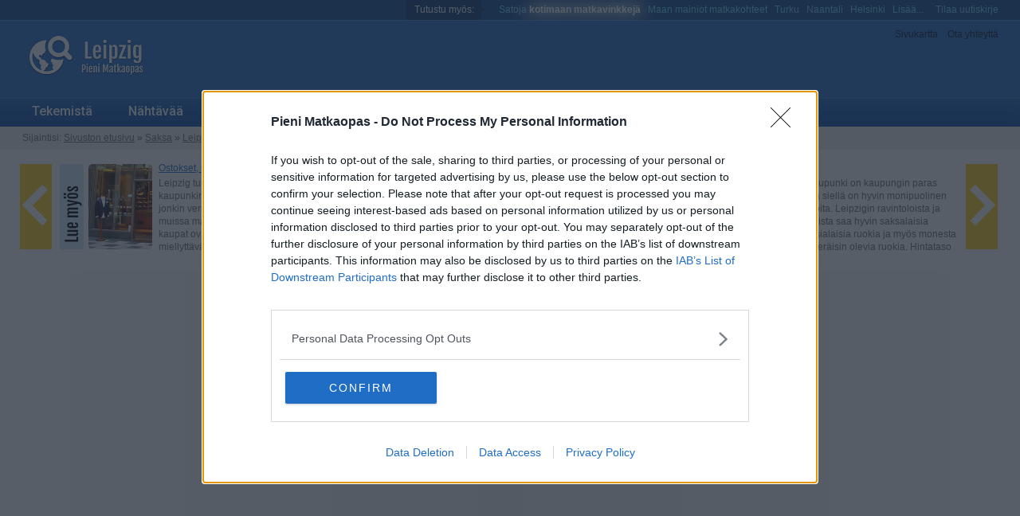

--- FILE ---
content_type: text/html
request_url: https://www.pienimatkaopas.com/leipzig/saa.html
body_size: 8965
content:
<!DOCTYPE html PUBLIC "-//W3C//DTD HTML 4.01//EN" "http://www.w3.org/TR/html4/strict.dtd">
<html>
<head>
<meta http-equiv="Content-Type" content="text/html; charset=ISO-8859-1">
<title>Leipzigin sää, ilmasto ja parhaat matkustusajat</title>
<meta name="Language" content="fi">
<meta http-equiv="Content-Language" content="fi">
<meta name="viewport" content="width=device-width, initial-scale=1.0">
<link rel="stylesheet" type="text/css" href="../tyyli/sininen.css">

<!-- HEAD/include starts -->

	<meta name="pm_konteksti" content="o8">
	<link rel="alternate" type="application/rss+xml" href="/rss.xml" title="RSS">

	<!-- Open graph metatags -->
	<meta property="og:locale" content="fi_FI">
	<meta property="og:type" content="article">
	<meta property="og:title" content="Leipzigin sää, ilmasto ja parhaat matkustusajat">
	<meta property="og:description" content="Saksan ilmatieteen laitoksen sääennuste Leipzigiin">
	<meta property="og:url" content="https://www.pienimatkaopas.com/leipzig/saa.html">
	<meta property="og:site_name" content="Pieni Matkaopas">
	<meta property="og:image" content="https://www.pienimatkaopas.com/leipzig/gfx/117238-johannapark.jpg">
	<meta property="og:image:width" content="300">
	<meta property="og:image:height" content="400">
	<!-- End open graph metatags -->

			<script>
				function mainospaikan980x400sijainti() { try { var cw=Math.max(document.documentElement.clientWidth, window.innerWidth || 0); } catch(err) { var cw=0; } if(cw > 1400) { r='sisallon_joukossa'; } else if(cw > 995) { r='karusellin_alapuolella'; } else { r = ''; } return r; }
			</script>
	
			<link rel="preload" href="https://strongbox.nostemedia.fi/p19/s24/pienimatkaopas.js" as="script" crossorigin="anonymous">

			<meta name="cookieconsenttool" content="k">
			<meta name="pm_cmp_kaytossa" content="k">
			<!-- InMobi Choice. Consent Manager Tag v3.0 (for TCF 2.2) -->
			<script type="text/javascript" async=true>
			(function() {
			  var host = window.location.hostname;
			  var element = document.createElement('script');
			  var firstScript = document.getElementsByTagName('script')[0];
			  var url = 'https://cmp.inmobi.com'
			    .concat('/choice/', 'jmYEKnkrk30Hn', '/', host, '/choice.js?tag_version=V3');
			  var uspTries = 0;
			  var uspTriesLimit = 3;
			  element.async = true;
			  element.type = 'text/javascript';
			  element.src = url;
			
			  firstScript.parentNode.insertBefore(element, firstScript);
			
			  function makeStub() {
			    var TCF_LOCATOR_NAME = '__tcfapiLocator';
			    var queue = [];
			    var win = window;
			    var cmpFrame;
			
			    function addFrame() {
			      var doc = win.document;
			      var otherCMP = !!(win.frames[TCF_LOCATOR_NAME]);
			
			      if (!otherCMP) {
			        if (doc.body) {
			          var iframe = doc.createElement('iframe');
			
			          iframe.style.cssText = 'display:none';
			          iframe.name = TCF_LOCATOR_NAME;
			          doc.body.appendChild(iframe);
			        } else {
			          setTimeout(addFrame, 5);
			        }
			      }
			      return !otherCMP;
			    }
			
			    function tcfAPIHandler() {
			      var gdprApplies;
			      var args = arguments;
			
			      if (!args.length) {
			        return queue;
			      } else if (args[0] === 'setGdprApplies') {
			        if (
			          args.length > 3 &&
			          args[2] === 2 &&
			          typeof args[3] === 'boolean'
			        ) {
			          gdprApplies = args[3];
			          if (typeof args[2] === 'function') {
			            args[2]('set', true);
			          }
			        }
			      } else if (args[0] === 'ping') {
			        var retr = {
			          gdprApplies: gdprApplies,
			          cmpLoaded: false,
			          cmpStatus: 'stub'
			        };
			
			        if (typeof args[2] === 'function') {
			          args[2](retr);
			        }
			      } else {
			        if(args[0] === 'init' && typeof args[3] === 'object') {
			          args[3] = Object.assign(args[3], { tag_version: 'V3' });
			        }
			        queue.push(args);
			      }
			    }
			
			    function postMessageEventHandler(event) {
			      var msgIsString = typeof event.data === 'string';
			      var json = {};
			
			      try {
			        if (msgIsString) {
			          json = JSON.parse(event.data);
			        } else {
			          json = event.data;
			        }
			      } catch (ignore) {}
			
			      var payload = json.__tcfapiCall;
			
			      if (payload) {
			        window.__tcfapi(
			          payload.command,
			          payload.version,
			          function(retValue, success) {
			            var returnMsg = {
			              __tcfapiReturn: {
			                returnValue: retValue,
			                success: success,
			                callId: payload.callId
			              }
			            };
			            if (msgIsString) {
			              returnMsg = JSON.stringify(returnMsg);
			            }
			            if (event && event.source && event.source.postMessage) {
			              event.source.postMessage(returnMsg, '*');
			            }
			          },
			          payload.parameter
			        );
			      }
			    }
			
			    while (win) {
			      try {
			        if (win.frames[TCF_LOCATOR_NAME]) {
			          cmpFrame = win;
			          break;
			        }
			      } catch (ignore) {}
			
			      if (win === window.top) {
			        break;
			      }
			      win = win.parent;
			    }
			    if (!cmpFrame) {
			      addFrame();
			      win.__tcfapi = tcfAPIHandler;
			      win.addEventListener('message', postMessageEventHandler, false);
			    }
			  };
			
			  makeStub();
			
			  var uspStubFunction = function() {
			    var arg = arguments;
			    if (typeof window.__uspapi !== uspStubFunction) {
			      setTimeout(function() {
			        if (typeof window.__uspapi !== 'undefined') {
			          window.__uspapi.apply(window.__uspapi, arg);
			        }
			      }, 500);
			    }
			  };
			
			  var checkIfUspIsReady = function() {
			    uspTries++;
			    if (window.__uspapi === uspStubFunction && uspTries < uspTriesLimit) {
			      console.warn('USP is not accessible');
			    } else {
			      clearInterval(uspInterval);
			    }
			  };
			
			  if (typeof window.__uspapi === 'undefined') {
			    window.__uspapi = uspStubFunction;
			    var uspInterval = setInterval(checkIfUspIsReady, 6000);
			  }
			})();
			</script>
			<!-- End InMobi Choice. Consent Manager Tag v3.0 (for TCF 2.2) -->
		
			<script src="https://strongbox.nostemedia.fi/p19/s24/pienimatkaopas.js" crossorigin="anonymous"></script>
		<!-- GetYourGuide Analytics Tag -->
			<script async defer src="https://widget.getyourguide.com/dist/pa.umd.production.min.js" data-gyg-partner-id="5WKI1RF"></script>
		<!-- End GetYourGuide Analytics Tag -->



			<!-- AdSense -->
			<meta name="ga_naytetaan" content="k">
			<!-- End AdSense -->



			<!-- Google Tag Manager -->
			<script>(function(w,d,s,l,i){w[l]=w[l]||[];w[l].push({'gtm.start':
			new Date().getTime(),event:'gtm.js'});var f=d.getElementsByTagName(s)[0],
			j=d.createElement(s),dl=l!='dataLayer'?'&l='+l:'';j.async=true;j.src=
			'https://www.googletagmanager.com/gtm.js?id='+i+dl;f.parentNode.insertBefore(j,f);
			})(window,document,'script','dataLayer','GTM-WH68VH');</script>
			<!-- End Google Tag Manager -->

		
<!-- HEAD/include ends -->

</head>
<body class="artikkeli">

<div class="injektoi" id="injektoi_ylalaita"></div>

<div id="wrapper">
	<div id="otsikkopalkki">
		<div id="tools">
			<a href="sitemap.html">Sivukartta</a>
			<a href="contact.html">Ota yhteyttä</a>
		</div>
		<div class="injektoi" id="injektoi_otsikkopalkki"></div>
		<a href="./" title="Takaisin etusivulle"><img src="gfx/logo.gif" alt="logo" id="logo"></a>
		
			
			
			<div id="mobile_tools_container">
				<div style="position:relative">
					<div id="search_link_for_mobile">
						<a style="display:block;" href="/tuki/mobile-search.php?p=leipzig/saa.html"><img src="/tyyli/sininen/search_icon-30x30.gif" alt="Search"></a>
					</div>
					<div id="navigation_link_for_mobile">
						<a style="display:block;" href="/tuki/mobile-navigation.php?p=leipzig/saa.html"><img src="/tyyli/sininen/navigation_icon-30x30.gif" alt="Navigation"></a>
					</div>
				</div>
			</div>

		
	</div>
	<div id="navigation">
		<ul>
			<li><a href="tekemista.html">Tekemistä</a>
			<li><a href="nahtavaa.html">Nähtävää</a>
			<li><a class="aktiivinen" href="selviytymisopas.html">Selviytymisopas</a>
			<li><a href="majoittuminen.html">Hotellit ja majoittuminen</a>
			<div class="injektoi" id="injektoi_navi"></div>
		</ul>
	</div>
	<div id="breadcrumbs">
		<span class="sijaintisi">Sijaintisi:</span> <a href="../">Sivuston etusivu</a> &raquo; <a href="../maa/saksa.html">Saksa</a> &raquo; <a href="./">Leipzig</a> &raquo; <a href="selviytymisopas.html">Selviytymisopas</a> &raquo; Sää, ilmasto ja parhaat matkustusajat
	</div>
	

<!-- TERVETULOA/include starts -->

<style type="text/css">@media (max-width: 720px) { #tervetuloa_karuselli { display:none; } }</style><div id="tervetuloa_karuselli" style="margin-top:15px;margin-bottom:7px;background:url(/tyyli/sininen/latausanimaatio.gif) center center no-repeat;"><iframe style="width:100%;height:117px;border:none;" scrolling="no" frameborder="0" src="/widget/tervetuloa.php?o=www.pienimatkaopas.com/leipzig/saa.html&amp;cdn=no"></iframe></div>


<div id="pm_mp_karusellinalla"></div>
<script type="text/javascript">
	try { cwforadform=Math.max(document.documentElement.clientWidth, window.innerWidth || 0); } catch(err) { cwforadform=0; }
	if( (cwforadform>995) && (mainospaikan980x400sijainti()=="karusellin_alapuolella") ) {
		// 980x400
    document.getElementById('pm_mp_karusellinalla').innerHTML = 
		  '<div id="mp_mkan" class="mainospaikka" style="min-height:420px;"><div class="mainospaikka_sisa_kehys">' +
		  '<div id="nm-980x400"><\/div>' +
		  '<\/div><\/div>';
	}
</script>


<div class="injektoi" id="injektoi_karusellinalla"></div>

<!-- TERVETULOA/include ends -->


	<div id="sisaltopalkki">
		<div id="mainos">
			<div id="oikealaita">

<!-- START Muut oppaat samassa maassa -->
<div class="otsikko">Saksa &ndash; Lis&auml;&auml; kiinnostavia paikkoja</div>
<div class="muut_oppaat_container" style="margin-top:18px"><div style="display:block;float:left;width:90px;height:105px;overflow:hidden;margin:0px 10px 10px 0px;position:relative;border-radius:0px 5px 10px 10px;">
<a href="/berliini/saa.html"><img style="opacity:0.9;margin-top:-16px;" src="/gfx/i000009673520.gif" alt="Berliini"></a>
<a href="/berliini/saa.html" style="position:absolute;top:0px;text-decoration:none;background-color:#fff;border-radius:0px 0px 5px 0px;padding:0px 5px 0px 3px;">Berliini</a>
</div>
<div style="display:block;float:left;width:90px;height:105px;overflow:hidden;margin:0px 10px 10px 0px;position:relative;border-radius:0px 5px 10px 10px;">
<a href="/bremen/saa.html"><img style="opacity:0.9;margin-top:-16px;" src="/gfx/110497-bremen.gif" alt="Bremen"></a>
<a href="/bremen/saa.html" style="position:absolute;top:0px;text-decoration:none;background-color:#fff;border-radius:0px 0px 5px 0px;padding:0px 5px 0px 3px;">Bremen</a>
</div>
<div style="display:block;float:left;width:90px;height:105px;overflow:hidden;margin:0px 10px 10px 0px;position:relative;border-radius:0px 5px 10px 10px;">
<a href="/dresden/saa.html"><img style="opacity:0.9;margin-top:-16px;" src="/gfx/126785-dresden.gif" alt="Dresden"></a>
<a href="/dresden/saa.html" style="position:absolute;top:0px;text-decoration:none;background-color:#fff;border-radius:0px 0px 5px 0px;padding:0px 5px 0px 3px;">Dresden</a>
</div>
<div style="display:block;float:left;width:90px;height:105px;overflow:hidden;margin:0px 10px 10px 0px;position:relative;border-radius:0px 5px 10px 10px;">
<a href="/dusseldorf/saa.html"><img style="opacity:0.9;margin-top:-16px;" src="/gfx/5LwrTBV_dusseldorf.gif" alt="Dusseldorf"></a>
<a href="/dusseldorf/saa.html" style="position:absolute;top:0px;text-decoration:none;background-color:#fff;border-radius:0px 0px 5px 0px;padding:0px 5px 0px 3px;">Dusseldorf</a>
</div>
<div style="display:block;float:left;width:90px;height:105px;overflow:hidden;margin:0px 10px 10px 0px;position:relative;border-radius:0px 5px 10px 10px;">
<a href="/frankfurt/saa.html"><img style="opacity:0.9;margin-top:-16px;" src="/gfx/f9ZS4gN-frankfurt.gif" alt="Frankfurt"></a>
<a href="/frankfurt/saa.html" style="position:absolute;top:0px;text-decoration:none;background-color:#fff;border-radius:0px 0px 5px 0px;padding:0px 5px 0px 3px;">Frankfurt</a>
</div>
<div style="display:block;float:left;width:90px;height:105px;overflow:hidden;margin:0px 10px 10px 0px;position:relative;border-radius:0px 5px 10px 10px;">
<a href="/hampuri/saa.html"><img style="opacity:0.9;margin-top:-16px;" src="/gfx/K9kH9np-hampuri.gif" alt="Hampuri"></a>
<a href="/hampuri/saa.html" style="position:absolute;top:0px;text-decoration:none;background-color:#fff;border-radius:0px 0px 5px 0px;padding:0px 5px 0px 3px;">Hampuri</a>
</div>
<div style="display:block;float:left;width:90px;height:105px;overflow:hidden;margin:0px 10px 10px 0px;position:relative;border-radius:0px 5px 10px 10px;">
<img style="opacity:0.3;margin-top:-16px;" src="/gfx/117222-leipzig.gif" alt="Leipzig">
<div style="position:absolute;top:0px;background-color:#fff;color:#888;border-radius:0px 0px 5px 0px;padding:0px 5px 0px 3px;">Leipzig</div>
</div>
<div style="display:block;float:left;width:90px;height:105px;overflow:hidden;margin:0px 10px 10px 0px;position:relative;border-radius:0px 5px 10px 10px;">
<a href="/munchen/saa.html"><img style="opacity:0.9;margin-top:-16px;" src="/gfx/765716322_munchen.gif" alt="M&uuml;nchen"></a>
<a href="/munchen/saa.html" style="position:absolute;top:0px;text-decoration:none;background-color:#fff;border-radius:0px 0px 5px 0px;padding:0px 5px 0px 3px;">M&uuml;nchen</a>
</div>
<div style="clear:left"></div></div>
<!-- END Muut oppaat samassa maassa -->

<!-- START Uutta pienessa matkaoppaassa -->
<div class="otsikko">Uutta Pieness&auml; matkaoppaassa</div><div><div class="valiotsikko" style="line-height:150%;margin-bottom:5px;"><a href="/gdansk/">Gda&#x144;sk</a></div><div><a href="/gdansk/"><img src="/gdansk/gfx/d375258169-waterfront-gdansk-468x170.jpg" style="width:300px;height:109px;border-radius:10px;margin:4px 10px 5px 0px;" alt="koristekuva"></a>
Gda&#x144;skin vetonauloja ovat sen merellisyys, kohtuullinen hintataso, mielenkiintoiset n&auml;ht&auml;vyydet, kauniit kaupunkimaisemat sek&auml; hyv&auml;t ruoat. 
<a href="/gdansk/" class="korostettu">Lue lis&auml;&auml; Gda&#x144;skista</a>
</div></div>
<!-- END Uutta pienessa matkaoppaassa -->
<div class="otsikko">Hotelleja &ndash; Leipzig</div>
<div class="pikkuteksti" style="color:#b8b8b8;font-size:12px;line-height:140%;">Linkit ovat hotellipalvelun mainoslinkkej&auml;.</div><div class="valiotsikko">Booking.com</div>
<ul>
<li><a href="/tuki/a_redirect.php?o=www.booking.com/aparthotels/city/de/leipzig.fi.html&amp;t=tkv3huo" target="_blank" rel="nofollow">Huoneistohotellit</a></li>
<li><a href="/tuki/a_redirect.php?o=www.booking.com/hostels/city/de/leipzig.fi.html&amp;t=tkv3hos" target="_blank" rel="nofollow">Hostellit</a></li>
<li style="margin-top:5px;"><a href="/tuki/a_redirect.php?o=www.booking.com/reviews/de/city/leipzig.fi.html&amp;t=tkv3par" target="_blank" rel="nofollow">Y&ouml;pyjien eniten tykk&auml;&auml;m&auml;t</a></li>
<li style="margin-top:5px;"><a href="/tuki/a_redirect.php?t=tk50&amp;o=booking/-1817680" target="_blank" rel="nofollow">Alle 50 euroa per y&ouml;</a></li>
<li><a href="/tuki/a_redirect.php?t=tk100&amp;o=booking/-1817680" target="_blank" rel="nofollow">50 &ndash; 100 euroa per y&ouml;</a></li>
<li><a href="/tuki/a_redirect.php?t=tk150&amp;o=booking/-1817680" target="_blank" rel="nofollow">100 &ndash; 150 euroa per y&ouml;</a></li>
</ul>

			<div style="margin-top:60px;"><div style="border-top:1px solid #eee;text-align:center;"><div style="display:inline-block;padding:0px 10px 0px 10px;position:relative;top:-12px;background-color:#fff;color:#ccc;font-size:12px;">Ilmoitus</div></div></div>
<div id="adfm300x600"></div>
<script>
	try { cwforadform=Math.max(document.documentElement.clientWidth, window.innerWidth || 0); } catch(err) { cwforadform=0; }
	if(cwforadform > 710) {
		document.getElementById('adfm300x600').innerHTML = '<div class="mainospaikka_pysty"><div class="mainospaikka_sisa_kehys"><div id="nm-300x600"><\/div><\/div><\/div>'
	}
</script>

</div>
		</div>
		<div id="copy">
			<div class="kuva"><img src="gfx/117238-johannapark.jpg" alt="Aurinkoinen sää Johannapark-puistossa"><div class="caption">Varsinainen kesä on kesäkuun alkupuolelta syyskuun puolivälin paikkeille, ja tällöin päivälämpötilat ovat keskimääräisesti yli 20 asteen.</div></div>

			<h1>Leipzigin sää, ilmasto ja parhaat matkustusajat</h1>

			<div class="injektoi" id="injektoi_otsikonalla"></div>

			<h2>Sää Leipzigissä nyt</h2>
     	
			<div id="saa"><iframe frameborder="0" scrolling="no" src="/tuki/saa_openweather.php?lat=51.335265&lon=12.373028&tark=1db517dc10"></iframe></div>


			<h2>Sääennuste</h2>
			<p><a href="http://www.dwd.de/EN/weather/weather_climate_local/saxony/leipzig/_node.html">Saksan ilmatieteen laitoksen sääennuste Leipzigiin</a></p>
			<p><a href="https://www.yr.no/place/Germany/Saxony/Leipzig/long.html">Tarkkana pidetty Norjan meteorologisen laitoksen pitkän ajan ennuste seuraavan 10 vuorokauden ajaksi</a></p>

			<h2>Ilmasto</h2>
			<p>Leipzig sijaitsee Keski-Saksassa, ja siellä on varsin tyypilliset keskieurooppalaiset säät. Kesät ovat kotimaata pari kuukautta pidempiä ja lähes poikkeuksetta helteisiä, ja talvet ovat pimeitä ja pääosin kylmiä, mutta leudot jaksot tuovat joka vuosi taukoja talveen. Ilmasto on arvaamattomampi kuin kotimaassa, mutta neljä vuodenaikaa erottuvat toisistaan selvästi ja talvikausi on pääosin ankea ajankohta viettää aikaa Leipzigissa.</p>
			<p><strong>Kevät</strong> ja kesäkausi matkustusmielessä alkaa pääsiäisen tienoilla, maalis- tai huhtikuussa. Joinain vuosina ensimmäinen kevätpäivä, joka yleensä yhtäkkiä tuo parinkymmenen asteen lämpötiloja kaupunkiin ainakin muutaman päivän ajaksi, voi olla jo maaliskuun alkupuolella tai sitten vasta kuun lopulla tai huhtikuussa. Lämpimiä jaksoja voi armotta keskikesälläkin seurata viileä sadekausi, eivätkä etenkään kevään hyvät ilmat koskaan jatku pitkään. Keskimääräisesti päivälämpötilat nousevat lähelle 15 astetta huhtikuun aikana, ja toukokuussa on yleensä jo täysin kesäistä ja päivälämpötilat ovat keskimäärin lähellä kahtakymmentä astetta. Maaliskuusta lähtien aurinko alkaa muutaman kuukauden tauon jälkeen paistaa, ja vuoden aurinkoisin ajanjakso on maalis- ja lokakuun välisenä aikana.</p>
			<p>Varsinainen <strong>kesä</strong> on kesäkuun alkupuolelta syyskuun puolivälin paikkeille, ja tällöin päivälämpötilat ovat keskimääräisesti yli 20 asteen ja yölämpötilat nousevat maalis-huhtikuun 2&#x2013;4 asteesta yli 10 asteen vasta kesäkuussa. Päivälämpötilat ovat huipussaan heinä- ja elokuussa, jolloin on koettu kaikkien aikojen helle, 37,2 astetta. Yöt eivät kuitenkaan keskikesälläkään ole kovin lämpimiä, mutta keskimääräiset yölämpötilat pysyttelevät yli 10 asteen kesäkuun alusta syyskuun loppupuolelle.</p>
			<p><strong>Syksy</strong> alkaa eri vuosina eri aikoina, mutta yleensä syyskuu on lämmin, joskus jopa täysin helteinen kuukausi, jolloin aurinkoa on luvassa paljon. Lokakuu tuo auttamatta pysyvän muutoksen säihin, ja kuun alkupuolen aikana ilmat viilenevät mutta sateita on luvassa kesää vähemmän, sillä lokakuu on yksi kuivimpia kuukausia. Lokakuussa aurinko paistaa vielä kohtalaisesti, mutta marraskuun alusta helmikuun loppuun on pilvistä ja aina huhtikuulle asti melko vähäsateista. Leipzig kuitenkin on Saksan sateisimmilla alueilla, ja siellä sataa melko tasaisesti ympäri vuoden. Selvästi eniten kuitenkin sataa keskikesällä, jolloin luvassa voikin ajoittain olla täysin trooppista tunnelmaa.</p>
			<p>Leipzigin on vain harvoin lunta monta päivää peräjälkeen, mutta joulukuulta helmikuun loppupuolelle on lähes aina pakkasta, ja varsinaisen <strong>talven</strong> eli joulukuun alun ja helmikuun lopun välisenä aikana päivisin on keskimäärin +3&#x2013;4 astetta. Talvi jatkuu aina maaliskuulle asti, jolloin aurinko alkaa pikkuhiljaa paistaa vähän enemmän ja jolloin jo aletaan odotella ensimmäistä kevätpäivää.</p>
			
						<!-- src:mainos_tekstin_joukossa_getyourguide -->
						<div id="pm_mp_tekstissa_1">
						  <div class="ilmoitus"><div class="ilmoitus_sisa">Sivu jatkuu ilmoituksen jälkeen</div></div>
						  <div class="mainospaikka" style="min-height:540px"><div class="mainospaikka_sisa_kehys">
								<div style="font-size:22px;font-family:Roboto,Arial,sans-serif;font-weight:700;color:#00458b;margin-top:22px;margin-bottom:15px;margin-left:2%;margin-right:2%;line-height:130%;">
								Get Your Guide -sivustolta voit hankkia liput paikkoihin ja ajanvietteisiin Leipzigissä								</div>
								<div data-gyg-widget="auto" data-gyg-partner-id="5WKI1RF"></div>
							</div></div>
						</div>
					

			<h2>Parhaat matkustusajat</h2>
			<p>Leipzig on periaatteessa ympärivuotinen matkakohde, jonka monipuoliset kulttuuri-, urheilu- ja messutapahtumat vetävät paikalle ihmisiä kaikkina vuodenaikoina. Kaiken kaikkiaan Leipzigiin on kuitenkin mukavinta tutustua ja kaupungista voi <strong>parhaiten nauttia kesäkauden aikana</strong>. Näin ollen paras matkustusaika on huhtikuun alkupuolen ja lokakuun loppupuolen välisenä aikana.</p>
			<p>Jos Leipzigiin haluaa <strong>konserttiin, jalkapallo-otteluun tai messuille</strong>, on sinne paras matkustaa muulloin kuin keskikesän aikana, eli syyskuun alkupuolelta toukokuun loppupuolelle. Jos Leipzigissa haluaa nimenomaan olla ulkona, tehdä päiväretkiä, istua terassilla, kierrellä kaupungin nähtävyyksiä ja museoita muuallakin kuin aivan ydinkeskustassa, kannattaa sinne matkustaa toukokuun alun ja syyskuun lopun välisenä aikana. Jos Leipzigiin matkustaa vain mennäkseen konserttiin, nähdäkseen muutaman nähtävyyden ja nauttimaan Faustin lailla sen ravintoloista ja illanviettomahdollisuuksista, sinne voi periaatteessa matkustaa koska tahansa paitsi kuuman ja vilkkaan keskikesän aikana.</p>
			<p>Leipzigissa on <strong>ajankohtia, jolloin sinne ei ole hyvä matkustaa</strong>, ja näihin kuuluvat <a href="http://www.leipzig-gastveranstaltungen.com/calendar/">suurimpien messujen pitoajat</a>. Myös mahdolliset muut erikoistapahtumat kuten jalkapallo-ottelut voivat vetää sinne koska tahansa muulloin kuin keskikesällä melkoisesti ihmisiä. Yleisesti ottaen Leipzig on kuitenkin kaupunki, jossa on totuttu messuihin ja suuriinkin tapahtumiin, joten vuodepaikkansa hyvissä ajoin eli muutaman viikon etukäteen varmistava voi huoletta matkustaa Leipzigiin lähes koska tahansa.</p>
			<p><strong>Pääsiäinen</strong> on tietenkin konsertteineen ja Matteus-passioineen teoriassa upea ajankohta vierailla Leipzigissa, mutta säiden puolesta se on epävarma ja hotellivaraus on hyvä tehdä pari kolme kuukautta etukäteen. Myös <strong>joulun ja loppiaisen</strong> välinen aika voi olla normaalia vilkkaampi, ja tietenkin <strong>Saksan kesälomien aikaan</strong> heinäkuun alusta elokuun loppuun on normaalia vilkkaampaa.</p>

			<p>Teksti ja kuvat: <a href="/tuki/author_redirect.php?o=peter_forsberg">Peter Forsberg</a><br>2017/04</p>

			<div class="injektoi" id="injektoi_ennenalamainosta"></div>

			
				<!-- src:mainos_alalaidassa_iframe -->
				<div id="pm_mp_alalaidassa"></div>
				<script type="text/javascript">
					try { cwforaa = Math.max(document.documentElement.clientWidth, window.innerWidth || 0); } catch(err) { cwforaa = 0; }
					if( cwforaa <= 524 ) {
						// 300x300ALA
						document.getElementById('pm_mp_alalaidassa').innerHTML = 
						  '<div class="ilmoitus"><div class="ilmoitus_sisa">Ilmoitus<\/div><\/div>' +
						  '<div class="mainospaikka" style="min-height:346px"><div class="mainospaikka_sisa_kehys" style="width:300px">' +
						  '<iframe id="aii300x300ALA" src="/tuki/ad_in_iframe.php?koko=300x300ALA&ref='+encodeURIComponent(window.location.href)+'&cdn=no'+'" width="300" height="326" frameborder="0" border="0" marginwidth="0" marginheight="0" scrolling="no"><\/iframe>' +
						  '<\/div><\/div>';
					}
				</script>

				
<div id="majapaikkavinkit_alalaita">
<h2>&Auml;l&auml; majoitu minne tahansa &ndash; Lue alue- ja hotellivinkit</h2>
<p>
<a href="majoittuminen.html" class="trigger" data-event="alalaita_majoittuminen" data-trig="al01">Alue- ja hotellivinkeiss&auml;</a> kerromme parhaista alueista hotellille tai muulle majapaikalle sijainnin ja palveluiden kannalta.
Lis&auml;ksi esittelemme eri alueiden pidetyimpi&auml; y&ouml;pymispaikkoja.
</p>
</div>



			<div class="injektoi" id="injektoi_alamainoksenjalkeen"></div>

		</div>
	</div>
	<div id="footerpalkki">Lue verkkopalvelun <a href="../ilmoitus.html">käyttöehdot ja tietosuojakäytäntö</a>. &nbsp;|&nbsp; <a href="../about.html">Tietoa palvelusta</a> &nbsp;|&nbsp; <a href="../mediakortti.html">Mediakortti</a></div>
</div>

	<!-- julkaistu 26.6.2017 -->


<!-- BODY/include starts -->

	<!-- gts 2025-11-05 11:26:55 -->

	<!-- kohde:[leipzig] -->

	<!-- Web client UI support module -->
	<script async id="support_master" src="/support_master2.js"></script>

	<!-- Quantcast Tag -->
	<script type="text/javascript">
	window._qevents = window._qevents || [];
	(function() {
	var elem = document.createElement('script');
	elem.src = (document.location.protocol == "https:" ? "https://secure" : "http://edge") + ".quantserve.com/quant.js";
	elem.async = true;
	elem.type = "text/javascript";
	var scpt = document.getElementsByTagName('script')[0];
	scpt.parentNode.insertBefore(elem, scpt);
	})();
	window._qevents.push({
	qacct:"p-jmYEKnkrk30Hn"
	});
	</script>
	<noscript>
	<div style="display:none;">
	<img src="//pixel.quantserve.com/pixel/p-jmYEKnkrk30Hn.gif" border="0" height="1" width="1" alt="Quantcast"/>
	</div>
	</noscript>
	<!-- End Quantcast tag -->
		
	<!-- MailerLite Universal -->
	<script>
	(function(w,d,e,u,f,l,n){w[f]=w[f]||function(){(w[f].q=w[f].q||[])
	.push(arguments);},l=d.createElement(e),l.async=1,l.src=u,
	n=d.getElementsByTagName(e)[0],n.parentNode.insertBefore(l,n);})
	(window,document,'script','https://assets.mailerlite.com/js/universal.js','ml');
	ml('account', '4482');
	</script>
	<!-- End MailerLite Universal -->

<!-- BODY/include ends -->

<script defer src="https://static.cloudflareinsights.com/beacon.min.js/vcd15cbe7772f49c399c6a5babf22c1241717689176015" integrity="sha512-ZpsOmlRQV6y907TI0dKBHq9Md29nnaEIPlkf84rnaERnq6zvWvPUqr2ft8M1aS28oN72PdrCzSjY4U6VaAw1EQ==" data-cf-beacon='{"version":"2024.11.0","token":"2b1a0eb6ada8410f812cd7962c2777b3","r":1,"server_timing":{"name":{"cfCacheStatus":true,"cfEdge":true,"cfExtPri":true,"cfL4":true,"cfOrigin":true,"cfSpeedBrain":true},"location_startswith":null}}' crossorigin="anonymous"></script>
</body>
</html>


--- FILE ---
content_type: text/html
request_url: https://www.pienimatkaopas.com/widget/tervetuloa.php?o=www.pienimatkaopas.com/leipzig/saa.html&cdn=no
body_size: 2407
content:
<!DOCTYPE html>
<html>
<head>
	<meta charset="iso-8859-1">
	<title>Lue my&ouml;s -karuselli, id: c795afe9</title>
	<meta name="viewport" content="width=device-width,initial-scale=1.0">

	<!-- This is a See Also Carousel. It is ment to be used inside iframe. -->


	<style>

		body { width:1px; min-width:100%; background-color:#ffffff; /* taustavari latausanimaation takia (ei saa olla transparent) */ } 
		/* Slick in conjunction with iFrame Resizer leads to the width of the iframe extending past the viewport width on iOS. */
		/* There's good news though, adding width: 1px; min-width: 100% to the body tag inside the frame fixes it. */
		/* https://github.com/davidjbradshaw/iframe-resizer/issues/183 */
	
		html,body,div,td,a,img,table,tr { background-color:#FFFFFF; margin:0px; padding:0px; }
		table { border-collapse:collapse; }
		body,td { font-family:Arial; }
		td { font-size:12px; line-height:135%; color:#707070; vertical-align:top; }

		td.nostokuva img { width:80px; height:107px; border-radius:5px; }

		a { color: #276ec6; }
		a:visited { color: #4e20ac; }

		.slick-prev,
		.slick-next
		{
		    font-size: 0;
		    line-height: 0;
		    border:none;
		
		    position: absolute;
		    top:3px;
		
		    display: block;
		
		    width: 40px;
		    height: 107px;
		    padding: 0;
		}
		.slick-next { right: -41px; }
		.slick-prev { left: -40px; }
		.slick-next:before { content:url(/widget/slick_tervetuloa/next.gif); }
		.slick-prev:before { content:url(/widget/slick_tervetuloa/prev.gif); }
		@media screen and (max-width: 400px) {
			td.nostokuva { display:none; }
		}

	</style>
	<link rel="stylesheet" type="text/css" href="/widget/slick_tervetuloa/slick.css">


</head>
<body>


	<div style="margin-left:40px;margin-right:41px;">


		<div class="karuselli">
			<div class="nostokehys" style="width:300px;margin-left:10px;margin-right:10px;float:left;"><table><tr><td style="padding-top:3px;padding-right:6px;"><img src="/widget/slick_tervetuloa/luemyos.gif"></a></td><td class="nostokuva" style="padding-top:3px;padding-right:8px;"><a href="/leipzig/ostokset.html" target="_top"><img src="/leipzig/gfx/117158.gif"></a></td><td style="vertical-align:top"><div style="margin-bottom:3px;"><a href="/leipzig/ostokset.html" target="_top">Ostokset, shoppailualueet ja hintataso</a></div><div>
				Leipzig tunnetaan erinomaisena kaupunkina tehdä ostoksia. Hintataso on jonkin verran alhaisempi kuin joissain muissa maan suurissa kaupungeissa, ja kaupat ovat pienen alueen sisällä, miellyttävällä alueella jolla ja jonka lähellä ovat myös kaupungin parhaat ravintolat ja nähtävyydet. Kauppapai</div></td></tr></table></div><div class="nostokehys" style="width:300px;margin-left:10px;margin-right:10px;float:left;"><table><tr><td class="nostokuva" style="padding-top:3px;padding-right:8px;"><a href="/leipzig/alueet.html" target="_top"><img src="/leipzig/gfx/117134.gif"></a></td><td style="vertical-align:top"><div style="margin-bottom:3px;"><a href="/leipzig/alueet.html" target="_top">Leipzig alue alueelta</a></div><div>
					
					Leipzig on helposti lähestyttävä kaupunki turistille, sillä kaikki merkittävä on ydinkeskustassa eli vanhassakaupungissa tai aivan sen lähellä. Jos asiaa tulee muualle kaupunkiin, kuten messukeskukselle tai Red Bull Arenalle, pääsee niille nopeasti S-junilla ja raitiovaunuilla.
					</div></td></tr></table></div><div class="nostokehys" style="width:300px;margin-left:10px;margin-right:10px;float:left;"><table><tr><td class="nostokuva" style="padding-top:3px;padding-right:8px;"><a href="/leipzig/ravintolat.html" target="_top"><img src="/leipzig/gfx/117252.gif"></a></td><td style="vertical-align:top"><div style="margin-bottom:3px;"><a href="/leipzig/ravintolat.html" target="_top">Ruoat ja ravintolat</a></div><div>
				Leipzigin vanhakaupunki on kaupungin paras paikka ruokailla, ja siellä on hyvin monipuolinen valikoima ravintoloita. Leipzigin ravintoloista ja muista ruokapaikoista saa hyvin saksalaisia perinneruokia, aasialaisia ruokia ja myös monesta muusta paikasta peräisin olevia ruokia. Hintataso vaihte</div></td></tr></table></div><div class="nostokehys" style="width:300px;margin-left:10px;margin-right:10px;float:left;"><table><tr><td class="nostokuva" style="padding-top:3px;padding-right:8px;"><a href="/leipzig/nahtavyydet.html" target="_top"><img src="/leipzig/gfx/117190.gif"></a></td><td style="vertical-align:top"><div style="margin-bottom:3px;"><a href="/leipzig/nahtavyydet.html" target="_top">Leipzigin tärkeimmät nähtävyydet</a></div><div>
					Leipzigin nähtävyyksiin kuuluvat sosialistiajoilta peräisin oleva näköalapaikka, monet upeat kirkot, lukuisat museot, DDR-aiheiset vierailupaikat, maan vanhin kasvitieteellinen puutarha ja Saksan suurin eläintarha.
					Leipzig on kaupunki, jossa on monipuolisia katunäkymiä ja eläväistä tunn</div></td></tr></table></div><div class="nostokehys" style="width:300px;margin-left:10px;margin-right:10px;float:left;"><table><tr><td class="nostokuva" style="padding-top:3px;padding-right:8px;"><a href="/leipzig/matkat_liikkuminen.html" target="_top"><img src="/leipzig/gfx/117247.gif"></a></td><td style="vertical-align:top"><div style="margin-bottom:3px;"><a href="/leipzig/matkat_liikkuminen.html" target="_top">Matkat Leipzigiin ja liikkuminen paikan päällä</a></div><div>
					Leipzigin lentoasema on lyhyen junamatkan päässä kaupungin keskustasta. Muilla matkoilla ei Leipzigissa juuri tarvitse käyttää julkisia liikennevälineitä, mutta jos suuntaa esimerkiksi messukeskukselle, jalkapallostadionille tai päiväretkelle, pääsee niille kaikkein edullisimmin junalla tai r</div></td></tr></table></div><div class="nostokehys" style="width:300px;margin-left:10px;margin-right:10px;float:left;"><table><tr><td class="nostokuva" style="padding-top:3px;padding-right:8px;"><a href="/leipzig/tapahtumat.html" target="_top"><img src="/leipzig/gfx/wmGewandhaus_Leipzig.gif"></a></td><td style="vertical-align:top"><div style="margin-bottom:3px;"><a href="/leipzig/tapahtumat.html" target="_top">Kulttuurielämä, tapahtumat ja yöelämä </a></div><div>
						Leipzigiin lähtevät niin saksalaiset kuin muutkin ympäri vuoden konsertteihin ja muihin kulttuuritapahtumiin.
						Leipzigissa onkin vireä kulttuurielämä, ja siellä on hyviä tapahtumia etenkin kesäkauden aikana mutta jonkin verran muihinkin vuodenaikoihin. Kulttuurin lisäksi kaupunki tunne</div></td></tr></table></div>		</div>
	</div>

			<script type="text/javascript" src="/widget/slick_tervetuloa/jquery.1.11.0.min.js"></script>
		<script type="text/javascript" src="/widget/slick_tervetuloa/jquery-migrate-1.2.1.min.js"></script>
		<script type="text/javascript" src="/widget/slick_tervetuloa/slick.min.js"></script>
		<script>
			$(document).ready(function(){
			  montako_mahtuu = parseInt($(window).width()/320);
			  montako_kerrallaan = 2;
			  if(montako_mahtuu<1) montako_mahtuu=1;
			  if(montako_mahtuu<4) montako_kerrallaan=1;
			  $('.karuselli').slick({
			    "slidesToShow": montako_mahtuu, 
			    "slidesToScroll": montako_kerrallaan,
			    infinite: true,
			    accessibility: true,
			    arrows: true,
			    dots: false,
			    responsive:true,
			    swipeToSlide:true
			  });
			});
		</script>
	
	
<!-- S2 2025-11-05 11:26:57 -->

<script defer src="https://static.cloudflareinsights.com/beacon.min.js/vcd15cbe7772f49c399c6a5babf22c1241717689176015" integrity="sha512-ZpsOmlRQV6y907TI0dKBHq9Md29nnaEIPlkf84rnaERnq6zvWvPUqr2ft8M1aS28oN72PdrCzSjY4U6VaAw1EQ==" data-cf-beacon='{"version":"2024.11.0","token":"2b1a0eb6ada8410f812cd7962c2777b3","r":1,"server_timing":{"name":{"cfCacheStatus":true,"cfEdge":true,"cfExtPri":true,"cfL4":true,"cfOrigin":true,"cfSpeedBrain":true},"location_startswith":null}}' crossorigin="anonymous"></script>
</body>
</html>


--- FILE ---
content_type: text/css
request_url: https://www.pienimatkaopas.com/tyyli/sininen.css
body_size: 12085
content:
@import url('https://fonts.googleapis.com/css2?family=Roboto:wght@500;700&display=swap');body{font-family:Arimo,Arial,sans-serif;font-size:16px;background-color:#a0c0e8;margin:0;padding:0;border:none}td{vertical-align:top}.form_fields_container div:nth-of-type(2){display:none}.mobile{display:none}img.mobile{display:none}.desktop{display:block}img.desktop{display:inline-block}@media(max-width:590px){.mobile{display:block}img.mobile{display:inline-block}.desktop{display:none}img.desktop{display:none}}@media screen and (min-width:590px){br.mobile{display:none}}@media screen and (max-width:589px){br.mobile{display:block;content:"";margin-top:14px}}div.paakuvan_oikealla_puolella{margin-left:340px}@media(max-width:980px){div.paakuvan_oikealla_puolella{margin-left:0}}#wrapper{width:100%;padding-bottom:30px;position:relative;background-color:#fff;min-height:700px}body.etusivu #wrapper{min-height:2500px}#wrapper,.topbar{max-width:1420px!important;margin-left:auto;margin-right:auto}#otsikkopalkki{height:97px;background-color:#266fca;padding-right:17px;position:relative}#logo{border:none;width:332px;height:93px;margin-top:0;margin-left:0}#tools{float:right;padding-right:2px;text-align:right;padding-top:7px}#tools a{font-size:12px;text-decoration:none;padding-right:8px;color:#05162b}#tools a:hover{text-decoration:underline}#search{position:absolute;top:38px;right:27px;width:290px;height:35px;padding:2px}#mobile_tools_container{display:none;position:absolute;right:107px;top:0}#search_link_for_mobile{position:absolute;left:0;top:12px}#search_link_for_mobile img{width:30px;height:30px}#navigation_link_for_mobile{position:absolute;left:50px;top:12px}#navigation_link_for_mobile img{width:30px;height:30px}#navigation{background-color:#125ab4;background-image:url(sininen/navigaatio-bg.gif);padding-left:25px}#navigation,#navigation li,#navigation a{height:36px}#navigation ul{list-style-type:none;display:block;clear:both;margin:0;padding:0}#navigation li{display:block;float:left;padding-right:15px}#navigation a{display:block;padding-right:15px;padding-left:15px;color:#fff;text-decoration:none;line-height:34px}#navigation a.lisuke{display:block;padding-right:15px;padding-left:15px;color:#fff;text-decoration:none;background-image:url(sininen/navigaatio-lisuke-bg.gif)}#navigation a:hover{text-decoration:underline}#navigation a.aktiivinen{background-color:#0f4f94;background-image:url(sininen/navigaatio-aktiivinen-bg.gif);background-position:top center}@media(max-width:980px){#navigation{padding-left:14px}}@media(max-width:720px){#navigation li{padding-right:2px}#navigation a{font-size:13px}}@media(max-width:590px){#navigation{margin-top:7px}#navigation{height:auto;background-image:none}#navigation a{color:#000;text-decoration:underline;text-decoration:none}#navigation a.aktiivinen{background-image:none;background-color:transparent;text-decoration:none;font-weight:bold}#navigation a.lisuke{color:#000;padding-left:0;text-decoration:underline;background-image:none;background-color:transparent}#navigation li,#navigation a{height:45px}#navigation{border:none;margin-top:12px;margin-left:15px;margin-right:0}#navigation li{width:47%;float:left;margin:3px 1% 15px 0;padding:0;background:none;border:none}#navigation li a{display:block;padding-left:65px;font-size:17px;line-height:120%}#navigation li a.aktiivinen{border:none;height:45px}#navigation li a{display:table-cell;vertical-align:middle;padding-top:3px}#navigation li a,#navigation li a.aktiivinen{background-size:auto 100%;background-repeat:no-repeat;background-position:left center}#navigation li:nth-child(1) a{background-image:url(sininen/navi_ikoni_tekemista.png)}#navigation li:nth-child(2) a{background-image:url(sininen/navi_ikoni_nahtavaa.png)}#navigation li:nth-child(3) a{background-image:url(sininen/navi_ikoni_selviytymisopas_v2.png)}#navigation li:nth-child(4) a{background-image:url(sininen/navi_ikoni_majoittuminen.png)}#breadcrumbs{clear:left;border-top:2px solid #e0e0e0}#navigation a.aktiivinen{height:45px}}@media(max-width:450px){#navigation li a{font-size:15px}}@media(max-width:400px){#navigation li a{font-size:13px;padding-left:57px}}#breadcrumbs{font-size:12px;color:#515151;background-color:#efefef;padding-left:28px;padding-top:7px;padding-bottom:8px;clear:both}#breadcrumbs .sijaintisi{color:#747474;font-weight:normal}#breadcrumbs a{color:#747474}#related_pages,#related_pages_whatsnew{position:absolute;right:0;font-size:12px;color:#515151}#related_pages_inner,#related_pages_whatsnew_inner{padding-right:27px;padding-top:7px}#related_pages_whatsnew_inner{background-color:#ff9d1d}#related_pages_inner a{color:#747474}#related_pages_whatsnew a{color:#0000e0}#tervetuloa_karuselli{margin-left:25px;margin-right:28px}#tervetuloa_karuselli_alalaidassa{margin-top:15px}#tervetuloa_karuselli_alalaidassa_iframe{height:380px}#cookieConsentDialog{position:fixed;bottom:0;z-index:2;border-top:7px solid #008f00;background-color:#f0fff0!important;padding-bottom:20px;padding-top:10px;max-width:100%!important}#cookieConsentDialog_bottom table{width:99%}#cookieConsentDialog_bottom{position:fixed;border:7px solid #a0a0a0;background-color:#f0f0f0;box-shadow:10px 10px 10px -5px rgba(0,0,0,0.18);opacity:.96;filter:alpha(opacity=96);margin-left:auto;margin-right:auto;bottom:0;z-index:5;padding-bottom:20px;padding-top:10px}#cookieConsentDialog_bottom table{margin-left:auto;margin-right:auto;padding:0;border-collapse:collapse}#cookieConsentDialog_bottom table td{padding:0;vertical-align:middle}#cookieConsentDialog_bottom button{color:#fff;background-color:#0a8f08;font-weight:bold;white-space:nowrap;border:3px solid #0a8f08;border-radius:2px}#cookieConsentDialog_bottom button:hover{background-color:#0eaf0a;border-color:#078f05}#cookieConsentDialog_bottom .hahmo{width:176px;height:122px;background-image:url(sininen/d8353167-huomio-v5.png);background-repeat:no-repeat;background-position:center center;background-size:auto}@media(min-width:920px){#cookieConsentDialog_bottom{bottom:5%;margin-left:3%;margin-right:3%}}h1,h2,h3,h4{color:#246cc8}h1{font-size:24px;font-weight:normal;margin:0 0 5px 0;border-bottom:2px solid #266fca;padding-bottom:8px;line-height:115%}body.etusivu h1.laidassa,body.artikkeli h1.laidassa{margin-left:0}body.etusivu h1{font-size:25px}body.etusivu h1,body.artikkeli h1{margin-left:340px}body.esittely h1{margin:26px 0 20px 0;border:none}body.hubi h1{margin-bottom:11px}body.hubi h1{margin-left:0;margin-right:30px}h2{font-size:21px;font-weight:normal;margin:20px 0 5px 0}h3{font-size:17px;font-weight:bold;margin:18px 0 0 0}h4{font-size:16px;font-weight:normal;font-style:italic;margin:12px 0 0 0}body.etusivu h2.lisajuttu{color:#cb213a}#copy h2 a:visited{color:#276ec6}body.hubi #copy br:nth-of-type(1){display:none}body.etusivu h2 a::after{content:" ";border:solid #ff9d1d;border-width:0 4px 4px 0;display:inline-block;padding:3px;margin-left:5px;transform:rotate(-45deg);-webkit-transform:rotate(-45deg)}body.etusivu #kommentointityokalu h2 a::after{border:none;padding:0}#copy a{color:#276ec6}#copy a:visited{color:#4e20ac}#copy a.osio{font-weight:bold}#copy a strong{color:#143a69}h3 a{color:#000!important}#sisaltopalkki{line-height:140%;margin:29px 25px 25px 25px}#mainos{float:right;width:300px;padding-left:19px;padding-right:1px}#mainos .google{width:300px;margin-left:auto;margin-right:auto;text-align:center}body.hubi #mainos{padding-top:2px}#addthis_container{height:60px}#copy{font-size:15px;margin-right:345px;position:relative;background-color:#fff}body.paaetusivu #copy{background-color:transparent}body.hakutulos #copy{margin-right:10px}body.hubi #copy{margin-right:325px}div.kuvia{margin-left:340px;padding-left:25px;margin-top:10px;margin-bottom:2px;background-image:url(sininen/kamera.gif);background-repeat:no-repeat;background-position:center left}div.kuvia a{font-size:12px}#ylatyokalut{font-size:13px}#ylatyokalut a{text-decoration:none}#ylatyokalut a:hover{text-decoration:underline}#ylatyokalut .fb_share_link{color:#3b5998}#ylatyokalut .kommentoi{color:#000080;background-image:url(sininen/kommentoi.gif);padding-left:19px;background-position:center left;background-repeat:no-repeat}hr.varjo{border:none;height:20px;width:90%;height:50px;margin-top:0;border-bottom:1px solid #555;box-shadow:0 20px 20px -20px #888;margin:-30px auto 45px;clear:left}div.kuvaruutu{margin-top:15px;margin-bottom:40px;line-height:100%}div.kuvaruutu div.kuvaruutu_kehys{width:48%;float:left;position:relative}div.kuvaruutu div.kuvaruutu_kehys a.kuva_kartalla{display:block;position:absolute;bottom:4%;left:3%;background-color:#fff;width:24px;height:22px;border-radius:5px;box-shadow:0 1px 4px rgba(0,0,0,0.2),0 0 20px rgba(0,0,0,0.05) inset}div.kuvaruutu div.kuvaruutu_kehys a.kuva_kartalla img{margin-left:2px;margin-top:2px}div.kuvaruutu img{width:100%;display:block}div.kuvaruutu div.kuvaruutu_alalaita{clear:left}@media(max-width:600px){div.kuvaruutu div.kuvaruutu_kehys{width:100%;padding-bottom:5px}}div.tietoruutu{float:left;min-width:300px;max-width:320px;min-height:150px;overflow:hidden;margin:3px 35px 15px 0;background-color:#efefef;border-radius:10px}div.tietoruutu h2{margin:0 0 7px 0}div.tietoruutu .yhteistyo{margin-top:9px}@media(max-width:980px){div.tietoruutu{float:none;margin-right:0;max-width:none}div.tietoruutu h2{display:none}div.tietoruutu p{margin-top:0}}div.tietoruutu_inner{padding:16px}#nosto_tekstin_joukossa{width:100%;border:2px solid #f0f0f0;border-radius:13px;display:none}@media(max-width:700px){#nosto_tekstin_joukossa{display:block}}div.vanhentunut{background-image:url(sininen/vanhentunut.gif);background-repeat:no-repeat;background-position:left center;margin-left:330px;margin-top:25px;margin-bottom:22px;padding:10px 10px 10px 60px;border:1px solid #e7e7e7;font-weight:bold}.kuva,.kuva_multi,.kuva_desktop{float:left;width:300px;overflow:hidden;min-height:230px;margin-top:4px;margin-right:40px;margin-bottom:15px;position:relative}.kuva img{max-width:300px}body.artikkeli .kuva:nth-of-type(1){min-height:400px;margin-top:3px}.kuva .caption,.kuva_multi .caption,.kuva_desktop .caption{width:300px;clear:both;font-size:12px;line-height:150%;color:#808080;margin-top:2px;border-bottom:1px solid #e6e6e6;padding-top:6px;padding-bottom:18px}.kuva .credits,.kuva_desktop .credits{position:absolute;top:285px;left:0;font-size:12px;line-height:100%;padding:2px 3px 2px 4px;background-color:#fff;opacity:.5;filter:alpha(opacity=50);transform:rotate(-90deg);transform-origin:6% 54%}.kuva:nth-of-type(1) .credits{top:385px}@media(max-width:700px){div.kuva{width:100%;text-align:center;padding-top:10px;padding-bottom:10px}div.kuva .caption{width:300px;text-align:left;margin-left:auto;margin-right:auto;margin-top:6px;margin-bottom:8px;border-bottom:none}div.kuva img{border:4px solid #fff;min-width:300px}}@media(max-width:450px){div.kuva img{border:none;margin-top:5px}}.kuva_multi img{width:300px}.kuva_multi img:nth-child(2){display:none}@media(max-width:980px){.kuva_multi{float:none;width:100%}.kuva_multi .caption{width:100%;background-color:#ededed;color:#808080;text-align:center;border-bottom:none;padding-bottom:10px;margin-top:0}.kuva_multi img{width:100%}.kuva_multi img:nth-child(1){display:none}.kuva_multi img:nth-child(2){display:block}}@media(max-width:800px){div.kuva_multi .caption{text-align:left;padding-left:4px}}div.kuva_iso{position:relative;margin-top:23px;clear:left}div.kuva_iso{border-bottom:1px solid #c0c0c0}div.kuva_iso img{width:100%;max-width:750px}div.kuva_iso img.w800{max-width:800px}div.kuva_iso img.w700{max-width:700px}div.kuva_iso img.w600{max-width:600px}div.kuva_iso .caption{font-size:12px;line-height:150%;color:#808080;padding-top:6px;padding-bottom:3px;max-width:750px}div.kuva_iso{background-color:#ededed;padding-bottom:5px;padding-top:10px}div.kuva_iso{text-align:center}div.kuva_iso .caption{margin-left:auto;margin-right:auto}div.kuva_iso div.credits{padding-top:5px;font-size:11px;line-height:100%;color:#989898}@media(max-width:800px){div.kuva_iso .caption{text-align:left;padding-left:4px;margin-top:4px;margin-bottom:2px}div.kuva_iso .credits{text-align:left;padding-left:4px}}body.artikkeli div.kuva img{min-height:300px}body.artikkeli div.kuva:nth-of-type(1) img{min-height:400px}div.kuva{min-height:325px}div.kuva_iso{min-height:570px}@media(max-width:1200px){div.kuva_iso{min-height:46vw}}@media(max-width:1150px){div.kuva_iso{min-height:46vw}}@media(max-width:1090px){div.kuva_iso{min-height:45vw}}@media(max-width:1050px){div.kuva_iso{min-height:46vw}}@media(max-width:1000px){div.kuva_iso{min-height:45vw}}@media(max-width:950px){div.kuva_iso{min-height:44vw}}@media(max-width:900px){div.kuva_iso{min-height:43vw}}@media(max-width:875px){div.kuva_iso{min-height:42vw}}@media(max-width:850px){div.kuva_iso{min-height:41vw}}@media(max-width:800px){div.kuva_iso{min-height:40vw}}@media(max-width:750px){div.kuva_iso{min-height:39vw}}@media(max-width:700px){div.kuva_iso{min-height:68vw}}div.aloituskuva_iso{position:relative;margin-top:23px;margin-bottom:18px;overflow:hidden}div.aloituskuva_iso .caption{display:none}div.aloituskuva_iso .caption{margin-left:auto;margin-right:auto}div.aloituskuva_iso{padding-bottom:0;padding-top:0}div.aloituskuva_iso ~ h1{margin-top:24px}div.aloituskuva_iso div.credits{position:absolute;bottom:-4px;left:3px;color:#fff;font-size:12px;line-height:100%;opacity:.8;filter:alpha(opacity=80);transform:rotate(-90deg);transform-origin:0 0}div.aloituskuva_iso{height:400px}@media(max-width:1200px){div.aloituskuva_iso{height:300px}div.aloituskuva_iso img{height:300px}}@media(max-width:1100px){div.aloituskuva_iso{height:250px}div.aloituskuva_iso img{height:250px}}@media(max-width:900px){div.aloituskuva_iso{height:auto}div.aloituskuva_iso img{width:100%;height:auto}}div.kuva_mobile,div.kuva_mobile_levea{display:none}div.kuva_mobile_levea img{width:100%}@media(max-width:980px){div.kuva_mobile_levea{min-height:180px;margin-bottom:10px}div.kuva_mobile,div.kuva_mobile_levea{display:block;text-align:center}div.kuva_mobile{background-color:#ededed;min-height:300px;padding-top:8px;padding-bottom:5px}div.kuva_mobile_levea ~ div.kuvasarja,div.kuva_mobile ~ div.kuvasarja{display:none}div.kuva_desktop{display:none}}body.etusivu .kuva_levea,body.etusivu2023 .kuva_levea{margin-bottom:30px;position:relative}body.etusivu .kuva_levea_teksti,body.etusivu2023 .kuva_levea_teksti{position:absolute;top:20px;left:0;width:300px;overflow:hidden;background-color:#fff;opacity:.9;filter:alpha(opacity=90);font-size:14px}body.etusivu .kuva_levea_teksti_inner,body.etusivu2023 .kuva_levea_teksti_inner{padding:10px 15px 10px 15px}body.etusivu .kuva_levea_teksti_inner h1,body.etusivu2023 .kuva_levea_teksti_inner h1{border:none;margin-left:0}body.etusivu .kuva_levea_credits,body.etusivu2023 .kuva_levea_credits{position:absolute;bottom:0;left:0;color:#fff;font-size:11px;line-height:100%;padding:1px 2px 2px 3px;opacity:.8;filter:alpha(opacity=80)}body.etusivu .kuva_levea_inner,body.etusivu2023 .kuva_levea_inner{width:100%;overflow:hidden;padding:0}body.etusivu .kuva_levea img,body.etusivu2023 .kuva_levea img{vertical-align:middle;padding:0;margin:0;height:350px}body.etusivu .kuva_levea img.h400,body.etusivu2023 .kuva_levea img.h400{height:400px}body.etusivu .h450 img,body.etusivu2023 .h450 img{height:450px}body.etusivu .kuva_levea ~ .kuvasarja img:nth-of-type(1){display:none}body.artikkeli .kuva_levea{margin-bottom:10px;margin-top:15px;position:relative}body.artikkeli .kuva_levea_inner{width:100%;overflow:hidden;padding:0;height:400px}body.artikkeli .kuva_levea_inner img{vertical-align:middle;padding:0;margin:0}body.artikkeli .kuva_levea_caption{line-height:120%;padding:3px 5px 4px 0;font-size:12px;color:#808080}body.artikkeli .kuva_levea_credits{position:absolute;top:387px;left:0;color:#fff;font-size:11px;line-height:100%;padding:1px 2px 2px 3px}.kuva_levea .author{width:90px;overflow:hidden;position:absolute;left:20px;bottom:20px;color:#404040;font-size:12px;text-align:center;line-height:140%;background-color:#fefefe;padding:10px 5px 5px 5px;border-radius:10px;box-shadow:rgba(0,0,0,0.15) 0 5px 15px 0}.kuva_levea .author img{width:65px;height:65px;margin-bottom:7px}@media(max-width:980px){body.artikkeli .kuva_levea{display:none}}@media(max-width:1200px){body.artikkeli .k25 .kuva_levea_inner img{margin-left:-50px}}@media(max-width:1000px){body.artikkeli .k25 .kuva_levea_inner img{margin-left:-100px}}@media(max-width:800px){body.artikkeli .k25 .kuva_levea_inner img{margin-left:-150px}}@media(max-width:600px){body.artikkeli .k25 .kuva_levea_inner img{margin-left:-200px}}@media(max-width:1200px){body.artikkeli .k50 .kuva_levea_inner img{margin-left:-100px}}@media(max-width:1000px){body.artikkeli .k50 .kuva_levea_inner img{margin-left:-200px}}@media(max-width:800px){body.artikkeli .k50 .kuva_levea_inner img{margin-left:-300px}}@media(max-width:600px){body.artikkeli .k50 .kuva_levea_inner img{margin-left:-400px}}@media(max-width:1200px){body.artikkeli .k75 .kuva_levea_inner img{margin-left:-300px}}@media(max-width:1000px){body.artikkeli .k75 .kuva_levea_inner img{margin-left:-350px}}@media(max-width:800px){body.artikkeli .k75 .kuva_levea_inner img{margin-left:-400px}}@media(max-width:600px){body.artikkeli .k75 .kuva_levea_inner img{margin-left:-450px}}@media(max-width:1200px){body.etusivu .k25 .kuva_levea_inner img{margin-left:-50px}}@media(max-width:1000px){body.etusivu .k25 .kuva_levea_inner img{margin-left:-100px}}@media(max-width:700px){body.etusivu .k25 .kuva_levea_inner img{margin-left:0}}@media(max-width:1200px){body.etusivu .k50 .kuva_levea_inner img{margin-left:-100px}}@media(max-width:1000px){body.etusivu .k50 .kuva_levea_inner img{margin-left:-200px}}@media(max-width:700px){body.etusivu .k50 .kuva_levea_inner img{margin-left:0}}@media(max-width:1200px){body.etusivu .k75 .kuva_levea_inner img{margin-left:-300px}}@media(max-width:1000px){body.etusivu .k75 .kuva_levea_inner img{margin-left:-350px}}@media(max-width:700px){body.etusivu .k75 .kuva_levea_inner img{margin-left:0}}.kuvasarja{float:left;margin-top:1px;margin-right:40px;margin-bottom:5px;width:300px;overflow:hidden;min-height:600px}.kuvasarja img{display:block;margin-bottom:30px;min-height:200px}div.video{position:relative;width:100%;height:0;padding-bottom:56.25%}div.video iframe{position:absolute;top:0;left:0;width:100%;height:100%}.nosto,.mainosnosto{width:50%;padding-bottom:5px;float:left}.mainosnosto_sisempi{margin:10px 26px 5px 0;padding:10px 0 8px 13px;border:3px solid #bfe1f6;border-radius:5px;-moz-border-radius:5px;-webkit-border-radius:5px}.nosto img{margin:5px 20px 5px 0;float:left;padding:0;border-radius:5px;box-shadow:rgba(0,0,0,0.15) 0 5px 15px 0}.nosto p,.nosto h2,.nosto h3{margin-right:30px}.nosto p a{font-weight:bold;margin-top:3px}.nosto h2,.nosto h3{font-size:16px;line-height:110%;color:#00458b;padding:7px 10px 7px 12px}.nosto h2 a,.nosto h3 a{text-decoration:none;color:#00458b!important;font-weight:normal}.nosto h2 a:visited,.nosto h3 a:visited{color:#00458b!important}body.hubi h1{border-bottom:none;margin-bottom:3px;margin-left:3px;padding-bottom:0;line-height:100%}body.hubi .ulos a{font-weight:normal;display:block}body.hubi .ulos h3{font-weight:normal}p.sponsoroitu{font-size:12px;margin-top:0;color:#205faa}body.hubi div.sponsoroitu h3{background-color:#e9f3ff}body.hubi div.sponsoroitu span.sponsoroitu{color:#5f5f8f}div.faq h2{color:#000;border-bottom:1px solid #000;padding-bottom:4px}div.faq .faq_kysymys h3{color:#000}div.faq .faq_kysymys{float:left;width:47%;background-color:#f8f8f8;border-radius:10px;margin-top:15px}div.faq .faq_kysymys:nth-child(even){clear:left;margin-right:3%}div.faq p,div.faq h3{padding-left:10px;padding-right:10px}table.hotellivinkit{clear:left;border-collapse:collapse;padding:0;margin:0}table.hotellivinkit h2{display:block;min-height:34px;line-height:34px;font-size:15px;font-weight:bold;margin-top:11px;padding-left:10px;background-color:#ecf1f7;background-image:url(sininen/hotellivinkit-otsikko-bg.gif);color:#123c6f}table.hotellivinkit h3{margin-top:0;color:#000}table.hotellivinkit td{padding-right:10px;padding-bottom:20px}table.hotellivinkit .hotellilinkit p{margin-top:0;white-space:nowrap;color:#303030}table.hotellivinkit .ho_nimi,table.hotellivinkit .ho_toiminnot,table.hotellivinkit .ho_kuvaus{background-image:url(sininen/hotellivinkit-hotelli-bg.gif);background-position:bottom;background-repeat:repeat-x;padding-bottom:28px;padding-top:15px;border-top:1px solid #e7e7e7}table.hotellivinkit .ho_nimi{padding-left:15px;min-width:200px}table.hotellivinkit .ho_kuvaus{padding-left:35px;padding-right:20px}table.hotellivinkit .ho_toiminnot{min-width:175px}.lukijoiden_suosikkihotelli{font-weight:bold;margin-top:20px;background-color:#f0f8ff;border:1px solid #000;border-radius:5px;-moz-border-radius:5px;-webkit-border-radius:5px;padding:5px;font-size:12px;line-height:120%;width:150px}.lukijoiden_suosikkihotelli .lukijoiden_suosikkihotelli_selitys{font-weight:normal;margin-top:5px}table.vinkit_kartalla_mainos{border:1px solid #e8e8e8}table.vinkit_kartalla_mainos td{padding-right:10px}table.vinkit_kartalla_mainos p{margin:0 0 5px 0;padding:0}#copy a.pm_tooltip,#copy a.pm_tooltip_vertical{color:#000;padding-right:23px;background-image:url(sininen/kamera.gif);background-repeat:no-repeat;background-position:center right;position:relative;display:inline-block;border-bottom:1px dotted #a0a0a0;text-decoration:none}#copy a.pm_tooltip .pm_tooltipcontent,#copy a.pm_tooltip_vertical .pm_tooltipcontent{width:10px;height:10px;background:url(sininen/latausanimaatio.gif) center center no-repeat;visibility:hidden;overflow:hidden;background-color:black;color:#eee;text-align:center;padding:6px 0 0 1px;position:absolute;z-index:1;bottom:100%;left:50%;opacity:0;transition:opacity .5s}#copy a.pm_tooltip .pm_tooltipcontent img{width:346px}#copy a.pm_tooltip_vertical .pm_tooltipcontent img{width:224px}#copy a.pm_tooltip .pm_tooltipcontent{margin-left:-160px}#copy a.pm_tooltip_vertical .pm_tooltipcontent{margin-left:-120px}#copy a.pm_tooltip:hover .pm_tooltipcontent,#copy a.pm_tooltip:active .pm_tooltipcontent{visibility:visible;opacity:1;width:360px;height:240px}#copy a.pm_tooltip_vertical:hover .pm_tooltipcontent,#copy a.pm_tooltip_vertical:active .pm_tooltipcontent{visibility:visible;opacity:1;width:238px;height:341px}#katsotuimmatpaikat{font-family:Arimo,Arial,sans-serif;color:#8a8a9a;font-size:19px;display:table-cell;vertical-align:middle}#katsotuimmatpaikat a.numberCircle{font-size:19px;display:block;width:2em;height:2em;box-sizing:initial;color:#fff;background:#67c7b9;border:.1em solid #5fb8ab;text-align:center;border-radius:50%;line-height:2em;box-sizing:content-box;float:left;margin-right:10px}#katsotuimmatpaikat a.numberCircle:nth-of-type(2){background:#62bdaf;border-color:#5aada1}#katsotuimmatpaikat a.numberCircle:nth-of-type(3){background:#5db3a6;border-color:#529e93}#katsotuimmatpaikat a.numberCircle:nth-of-type(4){background:#58a89c;border-color:#4d9489}#katsotuimmatpaikat a.numberCircle:nth-of-type(5){background:#529e93;border-color:#488a80}@keyframes katsotuimmatpaikat_fadeInFromNone{0%{display:none;opacity:0}1%{display:block}100%{opacity:1}}#katsotuimmatpaikat a.numberCircle:nth-of-type(1){animation-name:katsotuimmatpaikat_fadeInFromNone;animation-fill-mode:backwards;animation-delay:.3s;animation-duration:1.5s;animation-iteration-count:1}#katsotuimmatpaikat a.numberCircle:nth-of-type(2){animation-name:katsotuimmatpaikat_fadeInFromNone;animation-fill-mode:backwards;animation-delay:.6s;animation-duration:1.5s;animation-iteration-count:1}#katsotuimmatpaikat a.numberCircle:nth-of-type(3){animation-name:katsotuimmatpaikat_fadeInFromNone;animation-fill-mode:backwards;animation-delay:.9s;animation-duration:1.5s;animation-iteration-count:1}#katsotuimmatpaikat a.numberCircle:nth-of-type(4){animation-name:katsotuimmatpaikat_fadeInFromNone;animation-fill-mode:backwards;animation-delay:1.2s;animation-duration:1.5s;animation-iteration-count:1}#katsotuimmatpaikat a.numberCircle:nth-of-type(5){animation-name:katsotuimmatpaikat_fadeInFromNone;animation-fill-mode:backwards;animation-delay:1.5s;animation-duration:1.5s;animation-iteration-count:1}#katsotuimmatpaikat td{vertical-align:middle;text-align:left}#katsotuimmatpaikat table{margin:0;padding:0;border-collapse:collapse}#katsotuimmatpaikat span.risuaita{font-size:15px;font-weight:normal}body.nyt table.aiheet{margin-bottom:20px;border-collapse:collapse}ul.ajankohtaisjutut li:nth-of-type(1){padding-bottom:15px}body.nyt table.aiheet a{color:#fff!important;font-weight:bold}body.nyt table.aiheet a{text-decoration:none}body.nyt table.aiheet a:hover{text-decoration:underline}body.nyt div.osio h2{margin-top:2px!important}body.nyt div.osio{background-color:#bee0e1;border:2px solid #a2c9c8;padding-left:20px;padding-right:20px;padding-top:25px;padding-bottom:15px;margin-bottom:35px}body.nyt #osiot div.osiokuva{float:left;margin:0 30px 20px 0}body.nyt table.aiheet td{width:33%}body.nyt table.aiheet tr.kuvarivi div{height:130px;overflow:hidden}body.nyt table.aiheet tr.otsikkorivi td div{background-color:#063166;width:75%;min-height:50px;padding:5px 10px 5px 10px;margin-right:5%;position:relative;top:-20px;float:right}body.nyt table.aiheet tr.kuvarivi img{width:90%}body.nyt table.aiheet tr.otsikkorivi td{padding-bottom:0}body.nyt p.johdanto{background-color:#bee0e1;padding:20px 15px 20px 15px;border:2px solid #a5c7c8;margin-top:8px;margin-bottom:25px}body.nyt div.kilpailut{padding-bottom:36px;padding-top:10px;padding-left:4%}body.nyt div.kilpailut ul{list-style-type:none;padding:0;margin:0}body.nyt div.kilpailut ul li{background-image:url(sininen/kilpailut-bullet.gif);background-repeat:no-repeat;background-position:left center;padding-top:8px;padding-bottom:10px;padding-left:42px}body.nyt div.oppaat a{padding:6px 10px 8px 10px;background-color:#ffcf1d;border:1px solid #a0a0a0}a.kartta_00{background-image:url(/tyyli/sininen/kartta00.png);background-position:left center;background-repeat:no-repeat;padding-left:22px}a.kartta_01{background-image:url(/tyyli/sininen/kartta01.png);background-position:left center;background-repeat:no-repeat;padding-left:22px}a.kartta_02{background-image:url(/tyyli/sininen/kartta02.png);background-position:left center;background-repeat:no-repeat;padding-left:22px}a.kartta_03{background-image:url(/tyyli/sininen/kartta03.png);background-position:left center;background-repeat:no-repeat;padding-left:22px}a.kartta_04{background-image:url(/tyyli/sininen/kartta04.png);background-position:left center;background-repeat:no-repeat;padding-left:22px}a.kartta_05{background-image:url(/tyyli/sininen/kartta05.png);background-position:left center;background-repeat:no-repeat;padding-left:22px}a.kartta_06{background-image:url(/tyyli/sininen/kartta06.png);background-position:left center;background-repeat:no-repeat;padding-left:22px}a.kartta_07{background-image:url(/tyyli/sininen/kartta07.png);background-position:left center;background-repeat:no-repeat;padding-left:22px}a.kartta_08{background-image:url(/tyyli/sininen/kartta08.png);background-position:left center;background-repeat:no-repeat;padding-left:22px}a.kartta_09{background-image:url(/tyyli/sininen/kartta09.png);background-position:left center;background-repeat:no-repeat;padding-left:22px}a.kartta_10{background-image:url(/tyyli/sininen/kartta10.png);background-position:left center;background-repeat:no-repeat;padding-left:22px}a.kartta_11{background-image:url(/tyyli/sininen/kartta11.png);background-position:left center;background-repeat:no-repeat;padding-left:22px}a.kartta_12{background-image:url(/tyyli/sininen/kartta12.png);background-position:left center;background-repeat:no-repeat;padding-left:22px}a.kartta_13{background-image:url(/tyyli/sininen/kartta13.png);background-position:left center;background-repeat:no-repeat;padding-left:22px}a.kartta_14{background-image:url(/tyyli/sininen/kartta14.png);background-position:left center;background-repeat:no-repeat;padding-left:22px}a.kartta_15{background-image:url(/tyyli/sininen/kartta15.png);background-position:left center;background-repeat:no-repeat;padding-left:22px}a.kartta_16{background-image:url(/tyyli/sininen/kartta16.png);background-position:left center;background-repeat:no-repeat;padding-left:22px}a.kartta_17{background-image:url(/tyyli/sininen/kartta17.png);background-position:left center;background-repeat:no-repeat;padding-left:22px}a.kartta_18{background-image:url(/tyyli/sininen/kartta18.png);background-position:left center;background-repeat:no-repeat;padding-left:22px}a.kartta_19{background-image:url(/tyyli/sininen/kartta19.png);background-position:left center;background-repeat:no-repeat;padding-left:22px}a.kartta_20{background-image:url(/tyyli/sininen/kartta20.png);background-position:left center;background-repeat:no-repeat;padding-left:22px}a.kartta_21{background-image:url(/tyyli/sininen/kartta21.png);background-position:left center;background-repeat:no-repeat;padding-left:22px}a.kartta_22{background-image:url(/tyyli/sininen/kartta22.png);background-position:left center;background-repeat:no-repeat;padding-left:22px}a.kartta_23{background-image:url(/tyyli/sininen/kartta23.png);background-position:left center;background-repeat:no-repeat;padding-left:22px}a.kartta_24{background-image:url(/tyyli/sininen/kartta24.png);background-position:left center;background-repeat:no-repeat;padding-left:22px}a.kartta_25{background-image:url(/tyyli/sininen/kartta25.png);background-position:left center;background-repeat:no-repeat;padding-left:22px}a.kartta_26{background-image:url(/tyyli/sininen/kartta26.png);background-position:left center;background-repeat:no-repeat;padding-left:22px}a.kartta_27{background-image:url(/tyyli/sininen/kartta27.png);background-position:left center;background-repeat:no-repeat;padding-left:22px}a.kartta_28{background-image:url(/tyyli/sininen/kartta28.png);background-position:left center;background-repeat:no-repeat;padding-left:22px}a.kartta_29{background-image:url(/tyyli/sininen/kartta29.png);background-position:left center;background-repeat:no-repeat;padding-left:22px}a.kartta_30{background-image:url(/tyyli/sininen/kartta30.png);background-position:left center;background-repeat:no-repeat;padding-left:22px}a.kartta_31{background-image:url(/tyyli/sininen/kartta31.png);background-position:left center;background-repeat:no-repeat;padding-left:22px}a.kartta_32{background-image:url(/tyyli/sininen/kartta32.png);background-position:left center;background-repeat:no-repeat;padding-left:22px}a.kartta_33{background-image:url(/tyyli/sininen/kartta33.png);background-position:left center;background-repeat:no-repeat;padding-left:22px}a.kartta_34{background-image:url(/tyyli/sininen/kartta34.png);background-position:left center;background-repeat:no-repeat;padding-left:22px}a.kartta_35{background-image:url(/tyyli/sininen/kartta35.png);background-position:left center;background-repeat:no-repeat;padding-left:22px}a.kartta_36{background-image:url(/tyyli/sininen/kartta36.png);background-position:left center;background-repeat:no-repeat;padding-left:22px}a.kartta_37{background-image:url(/tyyli/sininen/kartta37.png);background-position:left center;background-repeat:no-repeat;padding-left:22px}a.kartta_38{background-image:url(/tyyli/sininen/kartta38.png);background-position:left center;background-repeat:no-repeat;padding-left:22px}a.kartta_39{background-image:url(/tyyli/sininen/kartta39.png);background-position:left center;background-repeat:no-repeat;padding-left:22px}a.kartta_40{background-image:url(/tyyli/sininen/kartta40.png);background-position:left center;background-repeat:no-repeat;padding-left:22px}a.kartta_41{background-image:url(/tyyli/sininen/kartta41.png);background-position:left center;background-repeat:no-repeat;padding-left:22px}a.kartta_42{background-image:url(/tyyli/sininen/kartta42.png);background-position:left center;background-repeat:no-repeat;padding-left:22px}a.kartta_43{background-image:url(/tyyli/sininen/kartta43.png);background-position:left center;background-repeat:no-repeat;padding-left:22px}a.kartta_44{background-image:url(/tyyli/sininen/kartta44.png);background-position:left center;background-repeat:no-repeat;padding-left:22px}a.kartta_45{background-image:url(/tyyli/sininen/kartta45.png);background-position:left center;background-repeat:no-repeat;padding-left:22px}a.kartta_46{background-image:url(/tyyli/sininen/kartta46.png);background-position:left center;background-repeat:no-repeat;padding-left:22px}a.kartta_47{background-image:url(/tyyli/sininen/kartta47.png);background-position:left center;background-repeat:no-repeat;padding-left:22px}a.kartta_48{background-image:url(/tyyli/sininen/kartta48.png);background-position:left center;background-repeat:no-repeat;padding-left:22px}a.kartta_49{background-image:url(/tyyli/sininen/kartta49.png);background-position:left center;background-repeat:no-repeat;padding-left:22px}a.kartta_50{background-image:url(/tyyli/sininen/kartta50.png);background-position:left center;background-repeat:no-repeat;padding-left:22px}a.kartta_51{background-image:url(/tyyli/sininen/kartta51.png);background-position:left center;background-repeat:no-repeat;padding-left:22px}a.kartta_52{background-image:url(/tyyli/sininen/kartta52.png);background-position:left center;background-repeat:no-repeat;padding-left:22px}a.kartta_53{background-image:url(/tyyli/sininen/kartta53.png);background-position:left center;background-repeat:no-repeat;padding-left:22px}a.kartta_54{background-image:url(/tyyli/sininen/kartta54.png);background-position:left center;background-repeat:no-repeat;padding-left:22px}a.kartta_55{background-image:url(/tyyli/sininen/kartta55.png);background-position:left center;background-repeat:no-repeat;padding-left:22px}a.kartta_56{background-image:url(/tyyli/sininen/kartta56.png);background-position:left center;background-repeat:no-repeat;padding-left:22px}a.kartta_57{background-image:url(/tyyli/sininen/kartta57.png);background-position:left center;background-repeat:no-repeat;padding-left:22px}a.kartta_58{background-image:url(/tyyli/sininen/kartta58.png);background-position:left center;background-repeat:no-repeat;padding-left:22px}a.kartta_59{background-image:url(/tyyli/sininen/kartta59.png);background-position:left center;background-repeat:no-repeat;padding-left:22px}a.kartta_60{background-image:url(/tyyli/sininen/kartta60.png);background-position:left center;background-repeat:no-repeat;padding-left:22px}a.kartta_61{background-image:url(/tyyli/sininen/kartta61.png);background-position:left center;background-repeat:no-repeat;padding-left:22px}a.kartta_62{background-image:url(/tyyli/sininen/kartta62.png);background-position:left center;background-repeat:no-repeat;padding-left:22px}a.kartta_63{background-image:url(/tyyli/sininen/kartta63.png);background-position:left center;background-repeat:no-repeat;padding-left:22px}a.kartta_64{background-image:url(/tyyli/sininen/kartta64.png);background-position:left center;background-repeat:no-repeat;padding-left:22px}a.kartta_65{background-image:url(/tyyli/sininen/kartta65.png);background-position:left center;background-repeat:no-repeat;padding-left:22px}a.googlemaps{background-image:url(/tyyli/sininen/kartta_googlemaps.png);background-position:left center;background-repeat:no-repeat;padding-left:22px}a.youtube{background-image:url(/tyyli/sininen/youtube_video.png);background-repeat:no-repeat;padding-left:25px}p.kommentti,div.kommentti{overflow:hidden;padding:13px 15px 15px 15px;background-color:#e9f0fa;margin-bottom:10px;border-bottom:1px solid #d1d7e0;border-radius:10px}.kommentti span.vastaus{font-style:italic}#kommentointityokalu{background-color:#e9f0fa;padding:10px;margin-top:20px;border-bottom:1px solid #d1d7e0;border-radius:10px}#kommentoi_nappi{color:#fff;font-weight:bold;padding:5px 20px 5px 20px;background-color:#3780d1;background-image:url(sininen/kommentointi-nappi-bg.gif);background-repeat:repeat-x;background-position:bottom left;border-radius:5px}#kommentointityokalu h2{margin-top:5px}#kommentointityokalu h2 a{color:#000}#kommentointityokalu input,#kommentointityokalu textarea{border:1px solid #505050;border-radius:5px;padding:10px}p.lisatietoa,div.lisatietoa{margin-top:35px;margin-bottom:45px}div.mainospaikka{min-height:initial;clear:left;width:100%;margin:15px 0 15px 0;padding:0;display:flex;justify-content:center;align-items:center;background-color:#f8f8f8;background:linear-gradient(90deg,rgba(255,255,255,1) 0,rgba(248,248,248,1) 20%,rgba(240,240,240,1) 49%,rgba(248,248,248,1) 80%,rgba(255,255,255,1) 100%)}h1 ~ div.mainospaikka{margin-top:35px;margin-bottom:35px}div.mainospaikka_sisa,div.mainospaikka_sisa_kehys{width:initial;min-width:300px;display:inline-block;padding:0;margin:0}div.mainospaikka_sisa_kehys{padding:5px 0 5px 0}div.mainospaikka_sisa{box-shadow:rgba(0,0,0,0.12) 0 5px 15px 0}div.mainospaikka_pysty{background-color:#fefefe}div.mainospaikka_pysty div.mainospaikka_sisa_kehys{min-width:160px}div.mainospaikka_kapea{float:left;min-height:initial;padding:0;margin:6px 40px 30px 0}div.mainospaikka_kapea_sisa{width:initial;min-width:300px;padding:0;background-color:#f8f8f8}@media(max-width:980px){div.mainospaikka_kapea{float:none;clear:left;width:100%;display:flex;justify-content:center;align-items:center;background:linear-gradient(90deg,rgba(255,255,255,1) 0,rgba(248,248,248,1) 20%,rgba(240,240,240,1) 49%,rgba(248,248,248,1) 80%,rgba(255,255,255,1) 100%)}}#linkunit_ylalaita{margin-top:20px;border:1px solid #f0f0f0;width:468px;height:15px;padding:0}.mainos_paraatipaikalla{width:728px;margin-top:5px;margin-bottom:5px;margin-left:auto;margin-right:auto}@media(max-width:750px){.mainos_paraatipaikalla{display:none}}.mainos_sisallon_joukossa{float:left;margin:5px 40px 10px 0;padding:0;width:300px;min-height:250px;overflow:hidden}.mainos_sisallon_joukossa_levea{float:left;margin:5px 40px 10px 0!important;padding:0;width:336px;height:280px;overflow:hidden}.mainos_sisallon_joukossa_erittainlevea{float:none;margin:24px 0 25px 0;padding:10px 0 10px 0;border-top:1px solid #ececec;border-bottom:1px solid #ececec;background-color:#f8f8f8;background:linear-gradient(90deg,rgba(255,255,255,1) 0,rgba(248,248,248,1) 15%,rgba(240,240,240,1) 49%,rgba(248,248,248,1) 85%,rgba(255,255,255,1) 100%);width:100%;min-height:90px;min-height:252px;display:flex;justify-content:center;align-items:center;overflow:hidden}.mainos_sisallon_joukossa_erittainlevea{min-height:325px}.mainos_addonsivulla .mainos_sisallon_joukossa_erittainlevea{border-top:none;border-bottom:none}#mainos_alalaidassa{width:980px;padding:0;margin-top:35px;margin-bottom:34px}body.hubi #mainos_alalaidassa{background-position:left top;background-repeat:no-repeat;padding-top:30px;margin-top:1px;margin-bottom:100px}#mainos_ylalaidassa{padding-top:15px;padding-bottom:22px}#mainos_ylalaidassa_kokolevea{margin-top:20px;margin-left:0;margin-right:0;text-align:center;display:flex;justify-content:center;align-items:center;min-height:252px}#mainos_ylalaidassa_kokolevea{min-height:325px}#mainos_karusellin_alapuolella_kokolevea{width:100%;margin-left:auto;margin-right:auto;text-align:center;background-color:#f8f8f8;background:linear-gradient(90deg,rgba(255,255,255,1) 0,rgba(248,248,248,1) 15%,rgba(240,240,240,1) 49%,rgba(248,248,248,1) 85%,rgba(255,255,255,1) 100%);margin-top:12px;padding-top:5px;padding-bottom:7px;min-height:34px}.withbg{background-color:#f8f8f8;background:linear-gradient(90deg,rgba(255,255,255,1) 0,rgba(248,248,248,1) 15%,rgba(240,240,240,1) 49%,rgba(248,248,248,1) 85%,rgba(255,255,255,1) 100%)}.withloader{background:url(sininen/latausanimaatio.gif) center center no-repeat;min-height:120px}.withloader_top{background:url(sininen/latausanimaatio.gif) center center no-repeat;min-height:120px}.mainos_tekstissa{width:310px;height:260px;padding:0;float:left;margin:15px 10px 10px 0}body.hubi .google_linkunit{display:none;float:right;margin-right:30px;width:475px;margin-top:2px;padding-top:3px;padding-left:3px}#google_kuvanpaalla{height:80px;background-color:#d9e6f6;margin-bottom:12px}#google_kuvanpaalla_sisa{padding:9px 0 20px 8px;margin:0}.kuvasarja .google,.kuvasarja .tdkampanjaverkko{clear:both;width:300px;height:250px;margin:5px 0 30px 0;padding:0}#tyokalut{width:300px;margin-bottom:20px;padding-bottom:10px;background-color:#f0f0f0}div.tyokalut_otsikko{margin-bottom:12px;background-color:#06387c;padding-left:10px;background-image:url(sininen/www.png);background-repeat:no-repeat;background-position:right center;border-radius:5px 5px 0 0}div.tyokalut_valiotsikko{margin-bottom:3px;background-color:#266fca;padding-left:10px}div.tyokalut_valiotsikko{margin-top:10px}div.tyokalut_otsikko,div.tyokalut_valiotsikko{line-height:120%;font-size:14px;font-weight:bold;color:#fff;padding-bottom:8px;padding-top:5px}#tyokalut ul{list-style:none}#tyokalut li{font-size:13px;margin-top:5px;margin-bottom:2px;margin-left:-15px}#tyokalut a{color:#177045}p.tekijat{clear:left}#footerpalkki{clear:both;margin-top:20px;margin-left:25px;font-size:11px;color:#a0a0a0}#footerpalkki a{color:#a0a0a0}body.paaetusivu{line-height:100%!important}.paaetusivu h1{margin-bottom:3px;margin-top:4px}.paaetusivu h2{font-size:15px;margin-top:0;line-height:100%!important;color:#000;background-color:#eef2f8;padding:7px 10px 7px 12px;border-bottom:1px solid #c6ccd4}.paaetusivu h3{margin-left:3px}.paaetusivu p{margin:0 0 10px 4px}.paaetusivu #copy{margin-right:0}.paaetusivu #accordion h2{margin:0;background-color:#f6ef84}div.ach2{padding:3px 0 3px 0}div.acco{padding:10px 0 0 0}div.uutta p.paiva{color:#a0a0a0;font-size:10px;margin:0 0 0 2px;padding:0}div.uutta h3{margin-bottom:0;clear:both;border-top:1px solid #f4f4ff;padding-top:10px}div.uutta p{padding-bottom:25px}.opasnostonkuva{width:100px;height:133px;float:left;margin:3px 20px 20px 0;border:none}.uutta_nelio{width:100px;height:100px;float:left;margin:3px 20px 20px 0;border:none}#sisallysluettelo{padding:6px 0 5px 0}#sisallysluettelo br{line-height:160%}#sisallysluettelo ul{list-style-type:none;margin:0;padding:0;margin-left:340px}#sisallysluettelo li{border-bottom:1px solid #eee;padding:4px 0 4px 0}#sisallysluettelo li:last-child{border:none}#sisallysluettelo li a{text-decoration:none;transition:background-color .3s ease;display:block}#sisallysluettelo li a:hover{background:#fafafa}p.jatkuu{display:table-cell;padding-top:15px;padding-bottom:15px;background-image:url(sininen/continues.png);background-repeat:no-repeat;background-position:left center;padding-left:55px;height:45px;font-weight:bold;vertical-align:middle}a.eteenpain{display:block;padding-left:30px;background-image:url(../tyyli/sininen/eteenpain.gif);background-repeat:no-repeat;background-position:left center}#nostopalkki{margin-left:25px;margin-right:25px;margin-top:12px;margin-bottom:20px;font-size:85%;color:#505050;background-color:#e0eff8;padding:5px 10px 10px 10px}#nostopalkki .uutta{float:left;padding-right:40px}#nostopalkki .suosittua{float:left}#ilmoitustaulu{margin-top:35px;margin-bottom:30px;padding-bottom:13px;border-bottom:1px solid #246cc8}#ilmoitustaulu h2{border-bottom:1px solid #246cc8}#ilmoitustaulu h2 span.ilmoitustaulu_otsikko{display:inline-block;padding:4px 8px 4px 6px;background-color:#246cc8;color:#fff;margin:0}#ilmoitustaulu h3{color:#000}#ilmoitustaulu table{border-collapse:collapse;margin-top:15px}#ilmoitustaulu td{padding-right:20px;vertical-align:middle}@media(max-width:900px){#ilmoitustaulu td{display:inline-block}#ilmoitustaulu table{margin-top:10px}}a.kohteessa_uutta{background-color:#2261ac;margin-left:4px;padding:0 4px 1px 4px;font-size:11px;color:#fff;position:relative;bottom:3px}body.hakutulos #sisaltopalkki{margin-top:0;margin-left:12px}table.kirjat{border-collapse:collapse;margin-top:6px;margin-bottom:11px}table.kirjat img{border:none}table.kirjat td{font-size:11px;line-height:130%;padding:0;margin:0;vertical-align:middle}.mainoskuvateksti{color:#909090;line-height:100%}.satellite{margin-right:20px;font-size:80%}.satellite a{color:#606060}.extras{margin-right:20px;font-size:80%;margin-top:0}.extras a{color:#707070}table.vertailu{border:none;border-collapse:collapse;margin-bottom:10px}table.vertailu th,table.vertailu td{padding:0 7px 0 3px}table.vertailu th{background-color:#cde8f8;text-align:left;vertical-align:top}table.vertailu td{border:1px solid #cde8f8}table.vertailu div.matkaaika{clear:both;font-size:75%;font-weight:normal;margin:0}table.katsomyos{margin-bottom:10px;border:none;border-collapse:collapse}table.katsomyos td{background-color:#edf8fe;margin:0;vertical-align:top;padding-bottom:3px}table.katsomyos_sisa td{margin:0;vertical-align:top}td.katsomyos_otsikko{background-color:#afddf8!important;padding:2px!important;font-weight:bold}table.katsomyos img{float:left;padding:0 10px 0 0;border:none}div.katsomyos{font-size:80%;line-height:130%}#mainos ul{margin-top:0;margin-bottom:0;margin-left:0;padding-left:25px}li{list-style-position:inside}#mainos li{list-style-position:outside}span.hotellin_nimi{font-weight:bold;color:#222;line-height:180%}a.hotelscom{background-image:url(../tyyli/sininen/hotelscom3.gif);padding-left:64px;background-repeat:no-repeat;background-position:left center}a.hotelclub{background-image:url(../tyyli/sininen/hotelclub2.gif);padding-left:61px;background-repeat:no-repeat;background-position:left center}a.ebookers{background-image:url(../tyyli/sininen/ebookers.gif);padding-left:64px;background-repeat:no-repeat;background-position:left center}a.trivago{background-image:url(../tyyli/sininen/trivago.gif);padding-left:54px;background-repeat:no-repeat;background-position:left center}a.booking{background-image:url(../tyyli/sininen/booking.gif);padding-left:73px;background-repeat:no-repeat;background-position:left center}a.affhotelscom{background-image:url(../tyyli/sininen/hotelscom3.gif);padding-left:4px;padding-right:64px;border-right:2px solid #fff;background-repeat:no-repeat;background-position:right center}a.affbooking{background-image:url(../tyyli/sininen/booking.gif);padding-left:4px;padding-right:73px;border-right:2px solid #fff;background-repeat:no-repeat;background-position:right center}a.affebookers{background-image:url(../tyyli/sininen/ebookers.gif);padding-left:4px;padding-right:64px;border-right:2px solid #fff;background-repeat:no-repeat;background-position:right center}a img.hotellipalvelu{position:relative;top:3px;opacity:.9}a:hover img.hotellipalvelu{position:relative;top:3px;opacity:1.0}#saa iframe{width:280px;height:55px;margin-top:12px}div.sisaltopromootio{margin:15px 0 25px 325px;border-top:1px solid #d0d0d0;border-bottom:1px solid #d0d0d0}div.sisaltopromootio h2{color:#1d470f}table.eteen_ja_taaksepain{border:1px solid #e0e0e0;margin-top:10px;display:none}table.eteen_ja_taaksepain .taaksepain{padding-right:5px;padding-left:5px;padding-top:3px;border-right:1px solid #e0e0e0}table.eteen_ja_taaksepain .taaksepain a{display:block;width:25px;height:25px;background-image:url(sininen/taaksepain.gif);background-repeat:no-repeat;background-position:bottom left}table.eteen_ja_taaksepain .eteenpain{padding-left:6px;padding-top:3px;padding-right:10px}table.eteen_ja_taaksepain .eteenpain a{display:block;height:25px;background-image:url(sininen/eteenpain.gif);background-repeat:no-repeat;background-position:bottom left;padding-left:32px}#injektoi_ylalaita{background-color:#114c94;max-width:1420px;margin-left:auto;margin-right:auto;min-height:26px}@media(max-width:1090px){#injektoi_ylalaita{display:none}}.topbar{font-size:75%;background-color:#114c94;color:#000;border-bottom:1px solid #448cd7;min-height:25px}.topbar a{color:#72d6ff;text-decoration:none}.topbar a:hover{text-decoration:underline}.topbar table{height:25px;border-collapse:collapse;margin-left:auto;margin-right:26px}.topbar td{padding-top:1px;padding-bottom:2px;padding-left:10px;margin:0;vertical-align:middle}.topbar_tutustu{background-color:#0a3c7a;color:#fff;background-image:url(sininen/topbar-nuoli.gif);background-position:top right;background-repeat:no-repeat;padding-right:15px}.topbar_mobile{display:none}#lisakuvien_kooste{display:none}@media(max-width:720px){#related_pages_whatsnew{clear:both;position:static}#related_pages_whatsnew ~ #breadcrumbs{margin-top:0}#lisakuvien_kooste{display:block;border-bottom:2px solid #e0e0e0;padding:5px 16px 6px 16px;margin:7px 0 0 0;background-color:#d4e7ff;font-size:13px}#lisakuvien_kooste a{color:#0000e0}}div.kuva_levea_inner{border-radius:10px}div.kuva_mobile_levea img{border-radius:10px}div.kuvasarja img{border-radius:10px}div.kuva_desktop img{border-radius:10px}div.kuva img{border-radius:10px}div.kuva{border-radius:10px}div.kuva_iso img{border-radius:10px}div.kuva_iso{border-radius:10px;padding-left:5px;padding-right:5px}@media(max-width:1400px){#mainos_alalaidassa{width:728px}}@media(max-width:1080px){#mainos_alalaidassa{width:336px}}@media(max-width:1050px){#kommentointityokalu textarea,.virhetyokalu textarea{width:500px}table.hotellivinkit,table.hotellivinkit tr,table.hotellivinkit td{display:block}table.hotellivinkit{border-bottom:1px solid #e7e7e7}table.hotellivinkit td{padding:0}table.hotellivinkit td{border-bottom:none;padding-bottom:1px}table.hotellivinkit td.ho_nimi{margin-top:9px;background-image:none;padding:15px 0 0 10px}table.hotellivinkit td.ho_toiminnot{background-image:none;border-top:none;padding:5px 0 7px 10px}table.hotellivinkit td.ho_kuvaus{margin-bottom:15px;border-top:none;background-image:none;padding:0 20px 0 11px}table.hotellivinkit h3{margin:0;padding:0;background-image:none}}@media(max-width:1090px){.topbar,#injektoi_ylalaita,#kommentointityokalu,.virhetyokalu{display:none}#ylatyokalut{display:none}#related_pages{display:none}#related_pages_whatsnew{left:0;text-align:right;padding-left:14px;padding-bottom:8px;margin-bottom:15px;margin-top:30px}#related_pages_whatsnew_inner{padding-right:18px}#related_pages_whatsnew ~ #breadcrumbs{margin-bottom:45px}body.hubi .nosto{width:94%;float:none;clear:left}body.hubi .nosto p,body.hubi .nosto h2,body.hubi .nosto h3{margin-right:2px}body.etusivu .kuvasarja{min-height:0;margin-right:30px}body.etusivu h1{margin-left:330px}#sisaltopalkki{margin-left:15px;margin-right:15px;margin-top:20px}#breadcrumbs{padding-left:15px}#tervetuloa_karuselli{margin-left:15px;margin-right:18px}#copy{margin-right:330px}body.hubi .google_linkunit{margin-bottom:15px;float:left}body.hubi #mainos{margin-top:40px}}@media(max-width:980px){div.faq .faq_kysymys{float:none;width:98%;background-color:transparent}div.faq p,div.faq h3{padding-left:0;padding-right:0}div.faq .faq_kysymys:nth-child(even){margin-right:0}#arvostelu{display:none}.sisaltopromootio{margin-left:0!important}.sisaltopromootio h2{font-size:18px}body.etusivu .aloituskuva_iso ~ .kuvasarja img{display:none}body.etusivu .kuva_levea ~ .kuvasarja img{display:none}body.etusivu .kuvasarja img:nth-of-type(2){display:none}body.etusivu .kuvasarja img:nth-of-type(3){display:none}body.etusivu .kuvasarja img:nth-of-type(4){display:none}#bookingnostokuvasarjassa{display:none}body.etusivu .kuva_levea{display:none}body.etusivu .kuva_levea ~ .kuvasarja img:nth-of-type(1){display:block}h1{clear:left}div.kuvia{margin-left:0}body.artikkeli h1,body.etusivu h1{margin-left:0}#sisallysluettelo ul{margin-left:0}body.artikkeli .aloituskuva_iso ~ div.kuva:nth-of-type(2){display:none}h1,body.etusivu h1{font-size:26px}h2{font-size:23px}body.artikkeli #sisaltopalkki{margin-top:15px}.kuvasarja,.kuva{float:none}.kuva .caption{padding-top:3px;margin-top:0;padding-bottom:6px;padding-left:4px;width:296px}.kuva{background-color:#f0f0f0}.kuva_iso{background-color:#f0f0f0}div.kuva_mobile_levea{min-height:180px}.mainos_sisallon_joukossa,.mainos_sisallon_joukossa_levea,.mainos_sisallon_joukossa_erittainlevea{float:none}}@media(max-width:720px){#related_pages_whatsnew{margin-bottom:0;margin-top:0;color:#909090;background-color:#d4e7ff;text-align:left}#related_pages_whatsnew ~ #breadcrumbs{margin-top:30px;margin-bottom:0}p{font-size:16px;line-height:1.42}body.etusivu .osa{font-size:16px;line-height:1.42}.nosto h2,.nosto h3{border-bottom:none;padding-top:14px;padding-bottom:14px}#tools{display:none}#otsikkopalkki{height:75px}#logo{width:268px;height:75px}#search{top:20px}.nosto img{width:80px;height:107px}#breadcrumbs{font-size:13px;background-color:transparent;padding-left:15px;line-height:170%;padding-bottom:0}.kuvasarja .google{background-color:#e0e0e0}.kuvasarja .kuva{background-color:#e0e0e0}.mainos_sisallon_joukossa{background-color:#e0e0e0}#mainos .google{background-color:#e0e0e0}.mainos_sisallon_joukossa_levea{width:300px;height:250px}}@media(max-width:590px){h1{border-bottom:none;padding-bottom:0;padding-top:6px}#mobile_tools_container{display:block}#otsikkopalkki{position:sticky;top:0;z-index:2;box-shadow:0 8px 4px -8px rgba(0,0,0,0.61)}#otsikkopalkki{height:50px;overflow:hidden}#logo{width:178px;height:50px;margin-left:-8px}#search{display:none}body.paaetusivu #juttuja{padding-top:17px}body.paaetusivu #search{left:7px;top:80px}table.hotellivinkit td.ho_nimi,table.hotellivinkit td.ho_toiminnot,table.hotellivinkit td.ho_kuvaus{padding-left:0}#mainos_alalaidassa{width:300px}}@media(max-width:700px){body{background-color:#fff}#mainos{display:none}#footerpalkki{margin-left:15px;margin-right:15px;margin-top:0}#search{width:260px}.topbar_mobile{display:block}#copy{margin-right:0}body.hubi #copy{margin-right:0}.nosto img{border:none}.nosto h3{font-size:18px;font-weight:bold;box-shadow:1px 3px 3px -2px rgba(0,0,0,0.18);line-height:120%}body.artikkeli h1,body.etusivu h1{margin-left:15px}body.etusivu .kuvasarja{height:300px;overflow:hidden;margin-bottom:17px;background-color:#e0e0e0}body.etusivu .kuvasarja img{position:relative;margin-bottom:5px}body.etusivu .kuva_levea ~ .kuvasarja{height:auto;background-color:transparent}body.etusivu .kuva_levea ~ .kuvasarja img{position:relative;top:0}.kuva_levea_credits{display:none}}#subnavigation~#breadcrumbs{color:#000;background-color:#fff;margin-top:3px;padding-bottom:2px}#subnavigation~#sisaltopalkki{margin-top:18px}#subnavigation{overflow:auto;font-size:12px;background-color:#bad2ee;padding-left:28px;padding-top:2px;padding-bottom:2px;clear:both}#subnavigation{padding-left:25px;margin-bottom:2px}#subnavi li,#subnavigation a{height:25px;background-color:#bad2ee}#subnavigation ul{list-style-type:none;display:block;clear:both;margin:0;padding:0}#subnavigation li{display:block;float:left;padding-right:5px}#subnavigation a{display:block;padding-right:12px;padding-left:12px;color:#000;text-decoration:none;line-height:24px}#subnavigation a:hover{text-decoration:underline}#subnavigation a.aktiivinen{font-weight:bold}@media(max-width:720px){#subnavigation{display:none}}body.etusivu .osa{float:left;width:45.5%;border:2px solid #f0f0f0;border-radius:20px;padding:1.3%;margin-bottom:20px;overflow:hidden}body.etusivu .rivi .osa:nth-child(1){margin-right:2%}body.etusivu .rivi{clear:left}body.etusivu div.osan_kuva_468x170{padding-bottom:36.4%;position:relative}body.etusivu div.osan_kuva_468x170 img{position:absolute;top:0;left:0}@media(max-width:860px){body.etusivu .osa{float:none;margin-right:0;width:93%;margin-bottom:27px;padding:3%;font-size:16px}body.etusivu div.mobiilikehykseton .osa{padding:0;border:none;border-radius:0}}div.osa,div.levea_osa{border:2px solid #f0f0f0;border-radius:20px;padding:1.3%;overflow:hidden}div.rivi .osa:nth-child(1){margin-right:2%}div.rivi .osa:nth-child(2){margin-right:0}div.osa{float:left;width:45.5%}div.levea_osa{float:none;width:96%;margin-right:0}div.rivi_sikinsokin div.osa{margin-right:2%;margin-left:0;margin-bottom:20px;width:44%}div.rivi{clear:left;padding-top:23px}div.osia{float:left;width:47%}div.osia .osa{width:100%;margin-right:0}div.osia .osa{clear:both}@media(max-width:860px){div.rivi_sikinsokin div.osa{width:93%}div.osa,div.levea_osa{padding:3%}div.osa,div.levea_osa,div.osia{float:none;margin-right:0;width:93%;margin-bottom:27px}}body.lisasivu #sisaltopalkki{margin-top:20px}body.lisasivu .rivi:nth-of-type(2),body.lisasivu .rivi:nth-of-type(3),body.lisasivu .rivi:nth-of-type(4),body.lisasivu .rivi:nth-of-type(5),body.lisasivu .rivi:nth-of-type(6),body.lisasivu .rivi:nth-of-type(7),body.lisasivu .rivi:nth-of-type(8),body.lisasivu .rivi:nth-of-type(9){padding-top:27px}body.lisasivu .osia .osa:nth-of-type(2),body.lisasivu .osia .osa:nth-of-type(3),body.lisasivu .osia .osa:nth-of-type(4),body.lisasivu .osia .osa:nth-of-type(5){margin-top:27px}body.lisasivu .osa table,body.lisasivu .levea_osa table{border-collapse:collapse}body.lisasivu h1{border-bottom:none;margin-bottom:17px;padding-bottom:0}body.lisasivu h2{margin:3px 0 12px 0;padding:0;font-size:20px;font-weight:normal}@media(max-width:860px){body.lisasivu h1{margin-bottom:5px;padding-bottom:8px}body.lisasivu .mainoskehys{margin-bottom:27px}body.lisasivu .rivi:nth-of-type(2),body.lisasivu .rivi:nth-of-type(3),body.lisasivu .rivi:nth-of-type(4),body.lisasivu .rivi:nth-of-type(5),body.lisasivu .rivi:nth-of-type(6),body.lisasivu .rivi:nth-of-type(7){padding-top:0}}div.tietoruutu{float:left;max-width:320px;min-height:150px;overflow:hidden;margin:3px 35px 15px 0;background-color:#efefef;border-radius:10px}@media(max-width:980px){div.tietoruutu{float:none;margin-right:0;max-width:none}div.tietoruutu h2{display:none}div.tietoruutu p{margin-top:0}}div.tietoruutu_inner{padding:16px}@media print{*{font-family:Times;font-size:11pt}body{margin:0;padding:0}h1,h2,h3{color:#000;clear:none}#breadcrumbs{font-size:11pt}.kuva,div.kuva{width:300px;background-color:#fff;float:left}.kuva .caption{font-size:10pt}#wrapper{width:100%;margin-top:0}p.kommentti,div.kommentti{padding-left:0}#otsikkopalkki,#navigation,div.mainospaikka,#bookingnostokuvasarjassa,#mainos,.mainos_sisallon_joukossa,.mainos_sisallon_joukossa_erittainlevea,.suositut_hotelscom_hotellit,#arvostelu,#mainos_alalaidassa,#google_kuvanpaalla,#footerpalkki,#ylatyokalut,#kommentointityokalu,#related_pages,#tervetuloa_karuselli,.topbar,#bookingcom_map_widget{display:none}.kuvasarja .google{display:none}#copy{margin-right:0}}div.kuva_tooltipista{display:none}@media(max-width:700px){body.etusivu #sisaltopalkki,body.artikkeli #sisaltopalkki,body.artikkeli #sisaltopalkki,body.hubi #sisaltopalkki{margin-left:0;margin-right:0}body.artikkeli h1,body.etusivu h1,body.hubi h1,body.artikkeli h1.laidassa,body.etusivu h1.laidassa,body.artikkeli h2,body.etusivu h2,body.hubi div.otsikko,body.artikkeli h3,body.etusivu h3,body.artikkeli h4,body.etusivu h4,body.artikkeli p,body.etusivu p,div.p,body.artikkeli table,body.artikkeli #copy ul,body.etusivu #copy ul,body.artikkeli #saa,#sisallysluettelo,body.hubi div.nosto,#tervetuloa_karuselli_alalaidassa{margin-left:15px;margin-right:15px}body.artikkeli table h2{margin-left:0}div.osa,div.levea_osa{width:93%}div.osa p,div.levea_osa p,div.osa form,div.levea_osa form,div.osa h2,div.levea_osa h2{margin-left:5px;margin-top:10px}body.etusivu div.kuvasarja{margin-left:15px}#katsotuimmat_paikat_alalaita{display:none}div.kuva{border-radius:0}div.kuva_iso{padding-left:0;padding-right:0;border-bottom:none;background-color:transparent}div.kuva_iso img{border-radius:0}div.kuva_mobile_levea img{border-radius:0}div.kuva_iso div.caption,div.kuva_iso div.credits{margin-left:10px}div.kuva div.credits{left:50%;margin-left:-150px}div.kuva_tooltipista{display:block}div.kuva_tooltipista+p a.pm_tooltip{border-bottom:none!important;background-image:none!important;padding-right:0!important}div.kuva_tooltipista+p a.pm_tooltip:hover .pm_tooltipcontent,div.kuva_tooltipista+p a.pm_tooltip:active .pm_tooltipcontent{visibility:hidden!important}}

#hotelsmap {
	min-height:550px;
}
#hotelsmap iframe {
	width:100% !important;
}

a.korostettu {
	border-bottom:2px solid #6BA0E2;
	text-decoration:none;
}

div.levea_osa div.osan_kuva {
	float:left;
	max-width:50%;
	max-height:350px;
	overflow:hidden;
	margin:3px 30px 15px 0px;
	border-radius:10px;
}
@media (max-width:860px) {
	div.levea_osa div.osan_kuva {
		float:none;
		max-width:468px;
	}
}


body.hubi div.nosto img {
	min-width:80px;
	min-height:107px;
}

.injektoi {}

div.mainospaikka_lisatekstilla { margin-top: 15px; margin-bottom: 15px; }
div.mainospaikka_lisatekstilla div.lisateksti { color: #ccc; font-size: 13px; text-align: center; margin:3px 0px 3px 0px; }
div.mainospaikka_lisatekstilla div.mainospaikka { margin-top: 0px; margin-bottom: 0px; }
div.mainospaikka,div.mainospaikka_sisa,div.mainospaikka_lisatekstilla { line-height: 100%; }

div.sponsored h1 {
	padding-bottom:0px;
	margin-bottom:0px;
}
div.sponsored p {
	font-size:12px;
	margin-top:0px;
	margin-bottom:15px;
	color:#205FAA;
}

/*
	Ylälaidan tyylit kotimaan mainostamiseen
	#injektoi_ylalaita { display:block; min-height:45px; background-image: linear-gradient(120deg, #a1c4fd 0%, #c2e9fb 100%); color:#000; line-height:135%; padding:5px 0px 5px 0px; display:flex; justify-content:center; align-items:center; }
	#injektoi_ylalaita a { color:#000; font-weight:bold; text-shadow: 10px 10px 30px #E5F9FF, -10px 10px 30px #E5F9FF, -20px -10px 30px #E5F9FF, 20px -10px 30px #E5F9FF;	}
*/

@keyframes liveshadowanim { 30% { text-shadow: 0px 0px 20px #81B6EC; } }
span.liveshadow { animation: liveshadowanim 4s infinite; }

table.hotellivinkit td.johdanto p { margin-left:12px; }
table.hotellivinkit .ho_toiminnot a.affbooking { padding-left:0px; }

h1,h2,h3,h4,h5,h6 { color:#00458B; font-family: 'Roboto', sans-serif; font-weight:700; }
#copy h2 { margin-bottom:17px; }
div.kuva_levea ~ h1 { margin-top:16px; }

div.kommentti h3 { margin-top:0px; margin-bottom:7px; margin-left:0px; }
#navigation li { font-family: 'Roboto'; font-weight:500; }
@media (max-width: 700px) {
	div.kommentti { margin-left:15px; margin-right:15px; font-size:16px; }
	div.kommentti p { margin-left:0px; }
}

#sisallysluettelo li.samarivi {
	display:inline-block;
	margin-right:10px;
}
#sisallysluettelo li.samarivi:last-child { border-bottom: 1px solid #eee; }

p.sisennys {
	margin-left:20px;
	border-left:5px solid #e8e8e8;
	padding-left:20px;
}
p.tekijat {
	padding-top:25px;
}
div.kommentti br {
	display: block;
	content: "";
	margin-top: 8px;
}



.nosto h2, .nosto h3 {
	font-size: 16px;
	line-height: 110%;
	color: #00458B;
	border-bottom:2px solid #D4E7FF;
	padding: 0px 0px 7px 0px;
	background-color:transparent;
	border-radius: 0;
}
.nosto h2 a, .nosto h3 a {
	display:inline;
}
.nosto h2 a::after, .nosto h3 a::after {
  content: " ";
  border: solid #FF9D1D;
  border-width: 0 4px 4px 0;
  display: inline-block;
  padding: 3px;
  margin-left:5px;
  transform: rotate(-45deg);
  -webkit-transform: rotate(-45deg);
}


body.hubi h1 {
	/*margin-left:0px; */
}
@media (max-width: 700px) {
	.nosto h3 {
		box-shadow: none;
	}
}




#hubi_alalaidan_nostot {
	display:none;
	font-size:16px;
	line-height:1.42;
}
#hubi_alalaidan_nostot div.otsikko {
	width:94%;
	font-family: 'Roboto', sans-serif;
  font-weight: 500;	
	font-size: 17px;
	line-height: 120%;
	color: #00458B;
	border-bottom:2px solid #D4E7FF;
	padding-bottom:5px;
	margin-top:30px;
	margin-bottom: 15px;
}
#hubi_alalaidan_nostot div.valiotsikko {
	font-family: 'Roboto', sans-serif;
  font-weight: 500;	
	font-size: 16px;
	line-height: 120%;
	margin-top:20px;
	margin-bottom:12px;
}
#hubi_alalaidan_nostot div.valiotsikko a {
	color: #00458B;
	text-decoration:none;
}
@media (max-width: 720px) {
	#hubi_alalaidan_nostot {
		display: block;
	}
	#hubi_alalaidan_nostot div.muut_oppaat_container {
		margin-left: 15px;
	}
}




#oikealaita {
	font-size:15px;
	color:#222;
}
#oikealaita a {
	color:#276ec6;
}
#oikealaita div.otsikko {
	clear:left;
	font-family: 'Roboto', sans-serif;
  font-weight: 700;	
	font-size: 17px;
	line-height: 120%;
	color: #00458B;
	margin-bottom: 15px;
	margin-top: 40px;
	border-bottom:2px solid #D4E7FF;
	padding-bottom:5px;
}
#oikealaita div.otsikko:nth-of-type(1) {
	margin-top: 0px;
}
#oikealaita div.valiotsikko {
	clear:left;
	font-family: 'Roboto', sans-serif;
  font-weight: 700;	
	font-size: 15px;
	line-height: 120%;
	color: #00458B;
	margin-bottom: 10px;
	margin-top:15px;
}
#oikealaita div.valiotsikko a {
	color: #00458B;
	text-decoration:none;
}
#oikealaita div.pikkuteksti {
	font-size:12px;
	line-height:140%;
	color:#b8b8b8;
}


h1 {
	border-color:#D4E7FF;
}



div.ilmoitus {
	border-bottom:1px solid #eee;
	text-align:center;
	line-height:100%;
	font-size:13px;
	color:#c0c0c0;
	margin:0px 0px 6px 0px;
}
div.ilmoitus_sisa {
	background-color:#fff;
	display:inline-block;
	position:relative;
	top:6px;
	padding:0px 5px 0px 5px;
}


.injektoi_loading {
	background-image: url( /tyyli/sininen/latausanimaatio-dyn.gif );
	background-repeat: no-repeat;
	background-position: center center;
}



p.kehasivut a {
	margin-left:5px;
	margin-right:5px;
}




#vinkit_lomake .kentta { width:95%; border-radius:10px; border:1px solid #c0c0c0; padding:7px; max-width:550px; }
#vinkit_lomake textarea { height:100px; }
#vinkit_lomake div.toimintahairio { margin-top:10px;padding:5px 10px 5px 10px;background-color:#f00;color:#fff;font-weight:bold; }
#vinkit_lomake div.tarkista { margin-top:10px;padding:5px 10px 5px 10px;background-color:#FFFFD5;color:#000000;font-weight:bold; }
#vinkit_lomake div.tagi_formissa { float:left;margin:0px 7px 7px 0px;padding:5px 10px 5px 5px;background-color:#fff;border:1px solid #c0c0c0;border-radius:10px; }
#vinkit div.uusin_vinkki { opacity:0; background-color:#FFF0E1; border:2px solid #FF8000!important; box-shadow: rgba(0, 0, 0, 0.15) 0px 5px 15px 0px;	}
#vinkit div.tagi { float:left;margin:0px 7px 7px 0px;padding:5px 10px 5px 10px;background-color:#fff;color:#333;border:1px solid #c0c0c0;border-radius:10px; }
#vinkit div.osa h2 { margin-top: 5px; }
@media (max-width:700px) {
	#vinkit_lomake form { margin-left:15px; }
	#vinkit div.osa { border-radius:0px; border-right:none; border-left:none;
		border-color:#c8c8c8;
		padding-top:20px;
		margin-left:0px;
		margin-bottom: 25px;
		margin-top:20px;
    padding-bottom: 23px;
	}
	#vinkit div.osa p, div.osa div.tagit, div.osa h2 { margin-left:5px; }
	#vinkit div.osa p { margin-left:5px; }
	#vinkit div.osa h2 { margin-bottom:16px; font-size:21px; }
	#vinkit div.rivi { padding-top:0px; }
}

#bookingcom_map_widget { min-height:555px; margin-top:15px; margin-bottom:5px; }


--- FILE ---
content_type: application/javascript
request_url: https://www.pienimatkaopas.com/support_master2.js
body_size: 3699
content:
for(var d=document.getElementsByTagName("script"),g=0;g<d.length;g++)if("src"in d[g]&&-1!=d[g].src.indexOf("support_master.js"))throw Error("Support_master2.js (new) stopped - old support_master.js in use.");for(var k=document.getElementsByTagName("a"),g=0;g<k.length;g++)k[g].hasAttribute("data-latlng")&&-1==k[g].href.indexOf("gm=k")&&(k[g].href=k[g].href+"&gm=k",k[g].target="_blank");window.s=aa;window.se=ea;window.seNi=fa;window.popup=ga;window.haeAjax=ha;window.console_log=ia;
window.db_asetaArvo=n;window.db_annaArvo=ja;window.kysely_vastaa=ka;window.kysely_sulje_kutsu=la;window.katsotuimmat_paikat_alalaidassa_sulje=ma;
if(-1==window.location.href.indexOf("vinkit_kartalla")){try{for(var p=window.location.href,q=[],t,u=p.slice(p.indexOf("?")+1).split("&"),v=0;v<u.length;v++)t=u[v].split("="),q.push(t[0]),q[t[0]]=t[1];if("undefined"!==typeof q.utm_source){var y=x("trig",""),z="["+q.utm_source+"]";-1==y.indexOf(z)&&n("trig",y+z)}}catch(na){}for(var A=window.location.href,B=document.getElementsByClassName("injektoi"),C=0;C<B.length;C++)try{var D=B[C],E=D.id;if(-1!=E.indexOf("ylalaita")){var oa=E,F=A,G="",G=G+'<div class="topbar">',
G=G+'<table><tr><td class="topbar_tutustu">Tutustu my&ouml;s: </td><td>';-1==F.indexOf("suomi")&&(G+='&nbsp; <a href="/suomi/">Satoja <span class="liveshadow" style="font-weight:bold;color:#fff;text-shadow: 5px 5px 15px #E5F9FF, -10px 5px 15px #E5F9FF, -5px -5px 15px #E5F9FF, 10px -5px 15px #E5F9FF;">kotimaan matkavinkkej&auml;</span></a> ');-1==F.indexOf("maanmainiot")&&(G+='&nbsp; <a href="/suomi/maanmainiot/">Maan mainiot matkakohteet</a> ');-1==F.indexOf("turku")&&(G+='&nbsp; <a href="/matkakohteet/turku/">Turku</a> ');
-1==F.indexOf("naantali")&&(G+='&nbsp; <a href="/matkakohteet/naantali/">Naantali</a> ');-1==F.indexOf("helsinki")&&(G+='&nbsp; <a href="/helsinki/">Helsinki</a> ');-1==oa.indexOf("etusivu")&&(G+=' &nbsp; <a href="/">Lis&auml;&auml;...</a>');G+=' &nbsp;&nbsp;&nbsp; <a href="/nyt/uutiskirje.html">Tilaa uutiskirje</a>';G+="</td></tr></table></div>";D.innerHTML=G}-1!=E.indexOf("otsikonalla")&&(D.innerHTML="");-1!=E.indexOf("ennenalamainosta")&&(D.innerHTML="");if(-1!=E.indexOf("alamainoksenjalkeen")){var H=
A,I="",J=window.location.href;if(-1==J.indexOf("tekemista.html")&&-1==J.indexOf("nahtavaa.html")&&-1==J.indexOf("selviytymisopas.html")&&-1==J.indexOf("lisaa.html")&&-1==J.indexOf("sitemap.html")&&-1==H.indexOf("/vinkit/")&&-1==H.indexOf("/info/")&&-1==H.indexOf("/info.htm")&&!document.getElementById("vinkit")){var O=void 0;var P="";"no"==Q("show_commenting")?P+='<div id="kommentointityokalu"><p style="font-style:italic;padding-left:6px;">Kommentointi ei ole juuri nyt käytettävissä.</p></div>':(P+=
'<div id="kommentointityokalu">',P+="<form ",P+='target="palauteiframe"',P+='method="post" enctype="application/x-www-form-urlencoded" action="/tuki/kommentti_uusi.php">',P+='<h2><a name="kommentoi">Kommentoi</a></h2></td></tr>',P+="<p>",P+="Kerro vinkkisi tai mielipiteesi muille lukijoille. T&auml;ydenn&auml; tai korjaa. Kaikki palaute on tervetullutta.",P+="</p>",P+="<p>",P+="Otsikko (vapaaehtoinen):<br>",P+='<input type="text" name="nimi" value="" size=40">',P+="</p>",P+='<p style="margin-bottom:10px">',
P+="Kommenttisi:<br>",P+='<textarea name="kommentti" rows="5" cols="80"></textarea>',P+='<br><span style="font-size:11px;">Toimitus tarkistaa kommentit ennen julkaisua. Kommentteja voidaan lyhent&auml;&auml; ja stilisoida.</span>',P+="</p>",P+='<table><tr><td style="vertical-align:top;padding-top:4px;"><input id="kommentoi_nappi" type="submit" value="Kommentoi"></td><td style="padding-left:8px;"><iframe frameborder="0" id="_palauteiframe" name="palauteiframe" style="border:none;width:350px;height:45px;" src="/tyhja.html"></iframe></td></tr></table>',
P=P+'<input type="hidden" name="url" value="'+window.location.href+'">',P+="</form>",P+="</div>");O=P;I+=O}D.innerHTML=I}}catch(pa){}try{R(document.getElementsByClassName("pm_tooltip")),R(document.getElementsByClassName("pm_tooltip_vertical"))}catch(qa){}ra();try{var S=document.getElementById("oikealaita"),T=document.getElementById("adfm300x600");if(null!=S&&"none"!==S.style.display&&null!=T){var U=document.body,V=document.documentElement,W=Math.max(U.scrollHeight,U.offsetHeight,V.clientHeight,V.scrollHeight,
V.offsetHeight)-S.offsetTop-100;W>S.offsetHeight&&(S.style.height=W+"px",console.log("Oikean laidan korkeutta muutettu."));null!=T&&(T.style.position="sticky",T.style.top="10px",console.log("Oikean laidan mainospaikasta tehty sticky."))}}catch(ta){}setTimeout(X,1E3)}function ma(){document.getElementById("katsotuimmat_paikat_alalaita").style.display="none"}function ka(){Y()}function la(){o=document.getElementById("kyselykutsu");null!=o&&(o.style.display="none");Y()}function fa(){}function ea(){}
function aa(){return!0}var ua=20;function va(a){if("IFRAME"==a.nodeName)return a;for(a=a.firstChild;a;){var b=va(a);if(null!=b)return b;a=a.nextSibling}return null}function X(){try{var a=!1;o=document.getElementById("adfm300x600");if(null!=o&&(ifr_o=va(o),null!=ifr_o&&160==ifr_o.offsetWidth)){try{ifr_o.parentNode.style.minWidth="160px"}catch(b){}o.style.width="160px";o.style.marginLeft="70px";a=!0}0==a?0<ua--&&setTimeout(X,250):console.log("support_master2: adfm300x600 keskitetty")}catch(e){}}
function R(a){try{for(var b=0;b<a.length;b++){var e=a[b];e.onmouseover=function(a){try{if("pm_tooltip"==a.target.className||"pm_tooltip_vertical"==a.target.className){var b=a.target,f="pm_tooltip_vertical"==b.className?238:360,e=b.children[0];try{var m=b.offsetLeft+Math.round(b.offsetWidth/2),ba=document.getElementById("copy").offsetWidth;e.style.marginLeft=m+Math.round(f/2)>ba?"-"+(Math.round(f/2)+(m+Math.round(f/2)-ba))+"px":0>m-Math.round(f/2)?-Math.round(f/2)+(Math.round(f/2)-m)+"px":"-"+Math.round(f/
2)+"px";e.style.left="50%";var M;a:{for(var sa="pm_tooltip_vertical"==b.className?341:238,ca=b.offsetTop,da=document.getElementsByClassName("mainos_sisallon_joukossa_levea"),b=0;b<da.length;b++){var N=da[b];if(ca>N.offsetTop&&ca-(N.offsetTop+N.offsetHeight)<sa){M=!0;break a}}M=!1}M&&(e.style.top="100%",e.style.bottom="")}catch(ya){}a.target.e=(new Date).getTime()}}catch(za){}};e.onclick=function(a){a=a.target;if(200>(new Date).getTime()-a.e&&("undefined"===typeof a.b||""==a.b))return!0;if("none"!==
window.getComputedStyle(a).display){for(;null!=a&&"pm_tooltip"!=a.className&&"pm_tooltip_vertical"!=a.className;)a=a.parentNode;null!=a&&("undefined"!==typeof a.b&&""!=a.b?(a.innerHTML=a.b,a.b=""):(a.id="tooltip"+Math.floor(1E4*Math.random()+1),a.b=a.innerHTML,-1!=a.innerHTML.indexOf("<span")?a.innerHTML=a.innerHTML.substr(0,a.innerHTML.indexOf("<span")):a.innerHTML=""))}return!0}}}catch(f){}}
function Z(){-1!=window.location.href.indexOf("//pienimatkaopas/")?console.log(arguments):dataLayer.push(arguments)}
function ra(){try{"undefined"===typeof window.gtag&&(window.c=window.c||[],window.gtag=Z,Z("js",new Date),Z("config","G-0HMZY85XV1"));for(var a=document.querySelectorAll("a.trigger"),b=0;b<a.length;b++)a[b].addEventListener("click",function h(a){var b=a.target?a.target:a.srcElement;b.removeEventListener(a.type,h);var e=b.getAttribute("data-trig");if(e){var m=x("trig",""),e="["+e+"]";-1==m.indexOf(e)&&n("trig",m+e)}if(e=b.getAttribute("data-event"))Z("event",e,{event_callback:function(){b.click()}}),
a.preventDefault()},{g:!0});console.log("Triggereita asetettu "+a.length+" kpl.")}catch(e){}}function ia(a){console.log(a)}function ga(a,b){w=window.open("about:blank",a,b);w.focus()}function wa(a,b,e,f){var h=Q(e),h=null==h?{}:JSON.parse(decodeURIComponent(h));h[a]=b;a=encodeURIComponent(JSON.stringify(h));f?(b=new Date,b.setTime(b.getTime()+864E5*f),f="; expires="+b.toGMTString()):f="";document.cookie=e+"="+a+f+"; path=/"}function n(a,b){wa(a,b,"pmd",0)}
function Y(){wa("kyselykutsu","n","pmdp",90)}function x(a,b){var e=Q("pmd");return null==e?b:JSON.parse(decodeURIComponent(e))[a]}function ja(a,b){return x(a,b)}function Q(a){a=a+"=";for(var b=document.cookie.split(";"),e=0;e<b.length;e++){for(var f=b[e];" "==f.charAt(0);)f=f.substring(1,f.length);if(0==f.indexOf(a))return f.substring(a.length,f.length)}return null}function xa(){var a;window.XMLHttpRequest?a=new XMLHttpRequest:a=new ActiveXObject("Microsoft.XMLHTTP");return a}
function ha(a){if(a.url)if(a.type){a.method||(a.method=!0);a.a||(a.a=!1);var b=xa();b.onreadystatechange=function(){4==b.readyState&&200==b.status?(a.f&&a.f(b.responseText,b.readyState),1==a.a&&console.log("SuccessResponse"),1==a.a&&console.log("Response Data:"+b.responseText)):(1==a.a&&console.log("FailureResponse --\x3e State:"+b.readyState+"Status:"+b.status),a.d&&(console.log("Calling Error Callback"),a.d()))};var e=[],f=a.data;if("string"===typeof f)for(var f=String.prototype.split.call(f,"&"),
h=0,K=f.length;h<K;h++){var l=f[h].split("=");e.push(encodeURIComponent(l[0])+"="+encodeURIComponent(l[1]))}else if("object"===typeof f&&!(f instanceof String||FormData&&f instanceof FormData))for(var L in f)if(l=f[L],"[object Array]"==Object.prototype.toString.call(l))for(h=0,K=l.length;h<K;h++)e.push(encodeURIComponent(L)+"[]="+encodeURIComponent(l[h]));else e.push(encodeURIComponent(L)+"="+encodeURIComponent(l));e=e.join("&");"GET"==a.type&&(b.open("GET",a.url+"?"+e,a.method),b.send(),1==a.a&&
console.log("GET fired at:"+a.url+"?"+e));"POST"==a.type&&(b.open("POST",a.url,a.method),b.setRequestHeader("Content-type","application/x-www-form-urlencoded"),b.send(e),1==a.a&&console.log("POST fired at:"+a.url+" || Data:"+e))}else 1==a.a&&console.log("No Default type (GET/POST) given!");else 1==a.a&&console.log("No Url!")};
